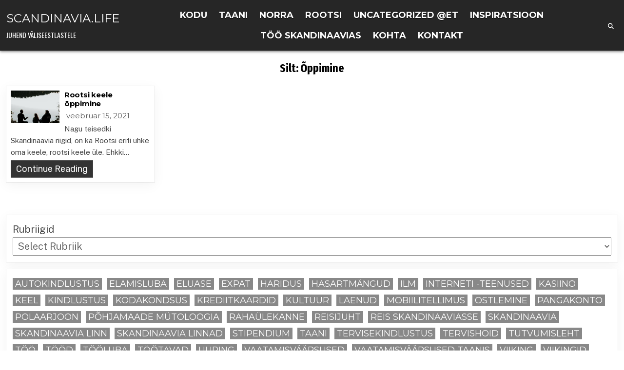

--- FILE ---
content_type: text/html; charset=UTF-8
request_url: https://scandinavia.life/et/silt/oppimine/
body_size: 13682
content:
<!DOCTYPE html>
<html lang="et">
<head>
<meta charset="UTF-8">
<meta name="viewport" content="width=device-width, initial-scale=1.0">
<link rel="profile" href="https://gmpg.org/xfn/11">

<!-- Recent Posts Widget With Thumbnails: inline CSS -->
<style type='text/css'>
.rpwwt-widget ul { list-style: outside none none; margin-left: 0; margin-right: 0; padding-left: 0; padding-right: 0; }
.rpwwt-widget ul li { overflow: hidden; margin: 0 0 1.5em; }
.rpwwt-widget ul li:last-child { margin: 0; }
.rpwwt-widget .screen-reader-text {border: 0; clip: rect(1px, 1px, 1px, 1px); -webkit-clip-path: inset(50%); clip-path: inset(50%); height: 1px; margin: -1px; overflow: hidden; padding: 0; position: absolute !important; width: 1px; word-wrap: normal !important; word-break: normal; }
.rpwwt-widget .screen-reader-text:focus {background-color: #f1f1f1; border-radius: 3px; box-shadow: 0 0 2px 2px rgba(0, 0, 0, 0.6); clip: auto !important; -webkit-clip-path: none; clip-path: none; color: #21759b; display: block; font-size: 0.875rem; font-weight: 700; height: auto; right: 5px; line-height: normal; padding: 15px 23px 14px; text-decoration: none; top: 5px; width: auto; z-index: 100000; }
.rpwwt-widget ul li img { display: inline; float: left; margin: .3em .75em .75em 0; }
#rpwwt-recent-posts-widget-with-thumbnails-3 img { width: 150px; height: 150px; }
</style>
<meta name='robots' content='index, follow, max-image-preview:large, max-snippet:-1, max-video-preview:-1' />
	<style>img:is([sizes="auto" i], [sizes^="auto," i]) { contain-intrinsic-size: 3000px 1500px }</style>
	
	<!-- This site is optimized with the Yoast SEO plugin v26.6 - https://yoast.com/wordpress/plugins/seo/ -->
	<title>Õppimine Archives - Scandinavia.Life</title>
	<link rel="canonical" href="https://scandinavia.life/et/silt/oppimine/" />
	<script type="application/ld+json" class="yoast-schema-graph">{"@context":"https://schema.org","@graph":[{"@type":"CollectionPage","@id":"https://scandinavia.life/et/silt/oppimine/","url":"https://scandinavia.life/et/silt/oppimine/","name":"Õppimine Archives - Scandinavia.Life","isPartOf":{"@id":"https://scandinavia.life/et/#website"},"primaryImageOfPage":{"@id":"https://scandinavia.life/et/silt/oppimine/#primaryimage"},"image":{"@id":"https://scandinavia.life/et/silt/oppimine/#primaryimage"},"thumbnailUrl":"https://scandinavia.life/wp-content/uploads/2021/02/priscilla-du-preez-VTE4SN2I9s0-unsplash-scaled.jpg","breadcrumb":{"@id":"https://scandinavia.life/et/silt/oppimine/#breadcrumb"},"inLanguage":"et"},{"@type":"ImageObject","inLanguage":"et","@id":"https://scandinavia.life/et/silt/oppimine/#primaryimage","url":"https://scandinavia.life/wp-content/uploads/2021/02/priscilla-du-preez-VTE4SN2I9s0-unsplash-scaled.jpg","contentUrl":"https://scandinavia.life/wp-content/uploads/2021/02/priscilla-du-preez-VTE4SN2I9s0-unsplash-scaled.jpg","width":2560,"height":1707,"caption":"Õppimine rootsi keeles"},{"@type":"BreadcrumbList","@id":"https://scandinavia.life/et/silt/oppimine/#breadcrumb","itemListElement":[{"@type":"ListItem","position":1,"name":"Kodu","item":"https://scandinavia.life/et/"},{"@type":"ListItem","position":2,"name":"Õppimine"}]},{"@type":"WebSite","@id":"https://scandinavia.life/et/#website","url":"https://scandinavia.life/et/","name":"Scandinavia.Life","description":"Juhend väliseestlastele","alternateName":"Scandinavia","potentialAction":[{"@type":"SearchAction","target":{"@type":"EntryPoint","urlTemplate":"https://scandinavia.life/et/?s={search_term_string}"},"query-input":{"@type":"PropertyValueSpecification","valueRequired":true,"valueName":"search_term_string"}}],"inLanguage":"et"}]}</script>
	<!-- / Yoast SEO plugin. -->


<link rel='dns-prefetch' href='//fonts.googleapis.com' />
<link rel="alternate" type="application/rss+xml" title="Scandinavia.Life &raquo; RSS" href="https://scandinavia.life/et/feed/" />
<link rel="alternate" type="application/rss+xml" title="Scandinavia.Life &raquo; Õppimine Sildi RSS" href="https://scandinavia.life/et/silt/oppimine/feed/" />
<link rel='stylesheet' id='wp-block-library-css' href='https://scandinavia.life/wp-includes/css/dist/block-library/style.min.css?ver=6.8.3' type='text/css' media='all' />
<style id='wp-block-library-theme-inline-css' type='text/css'>
.wp-block-audio :where(figcaption){color:#555;font-size:13px;text-align:center}.is-dark-theme .wp-block-audio :where(figcaption){color:#ffffffa6}.wp-block-audio{margin:0 0 1em}.wp-block-code{border:1px solid #ccc;border-radius:4px;font-family:Menlo,Consolas,monaco,monospace;padding:.8em 1em}.wp-block-embed :where(figcaption){color:#555;font-size:13px;text-align:center}.is-dark-theme .wp-block-embed :where(figcaption){color:#ffffffa6}.wp-block-embed{margin:0 0 1em}.blocks-gallery-caption{color:#555;font-size:13px;text-align:center}.is-dark-theme .blocks-gallery-caption{color:#ffffffa6}:root :where(.wp-block-image figcaption){color:#555;font-size:13px;text-align:center}.is-dark-theme :root :where(.wp-block-image figcaption){color:#ffffffa6}.wp-block-image{margin:0 0 1em}.wp-block-pullquote{border-bottom:4px solid;border-top:4px solid;color:currentColor;margin-bottom:1.75em}.wp-block-pullquote cite,.wp-block-pullquote footer,.wp-block-pullquote__citation{color:currentColor;font-size:.8125em;font-style:normal;text-transform:uppercase}.wp-block-quote{border-left:.25em solid;margin:0 0 1.75em;padding-left:1em}.wp-block-quote cite,.wp-block-quote footer{color:currentColor;font-size:.8125em;font-style:normal;position:relative}.wp-block-quote:where(.has-text-align-right){border-left:none;border-right:.25em solid;padding-left:0;padding-right:1em}.wp-block-quote:where(.has-text-align-center){border:none;padding-left:0}.wp-block-quote.is-large,.wp-block-quote.is-style-large,.wp-block-quote:where(.is-style-plain){border:none}.wp-block-search .wp-block-search__label{font-weight:700}.wp-block-search__button{border:1px solid #ccc;padding:.375em .625em}:where(.wp-block-group.has-background){padding:1.25em 2.375em}.wp-block-separator.has-css-opacity{opacity:.4}.wp-block-separator{border:none;border-bottom:2px solid;margin-left:auto;margin-right:auto}.wp-block-separator.has-alpha-channel-opacity{opacity:1}.wp-block-separator:not(.is-style-wide):not(.is-style-dots){width:100px}.wp-block-separator.has-background:not(.is-style-dots){border-bottom:none;height:1px}.wp-block-separator.has-background:not(.is-style-wide):not(.is-style-dots){height:2px}.wp-block-table{margin:0 0 1em}.wp-block-table td,.wp-block-table th{word-break:normal}.wp-block-table :where(figcaption){color:#555;font-size:13px;text-align:center}.is-dark-theme .wp-block-table :where(figcaption){color:#ffffffa6}.wp-block-video :where(figcaption){color:#555;font-size:13px;text-align:center}.is-dark-theme .wp-block-video :where(figcaption){color:#ffffffa6}.wp-block-video{margin:0 0 1em}:root :where(.wp-block-template-part.has-background){margin-bottom:0;margin-top:0;padding:1.25em 2.375em}
</style>
<style id='classic-theme-styles-inline-css' type='text/css'>
/*! This file is auto-generated */
.wp-block-button__link{color:#fff;background-color:#32373c;border-radius:9999px;box-shadow:none;text-decoration:none;padding:calc(.667em + 2px) calc(1.333em + 2px);font-size:1.125em}.wp-block-file__button{background:#32373c;color:#fff;text-decoration:none}
</style>
<style id='global-styles-inline-css' type='text/css'>
:root{--wp--preset--aspect-ratio--square: 1;--wp--preset--aspect-ratio--4-3: 4/3;--wp--preset--aspect-ratio--3-4: 3/4;--wp--preset--aspect-ratio--3-2: 3/2;--wp--preset--aspect-ratio--2-3: 2/3;--wp--preset--aspect-ratio--16-9: 16/9;--wp--preset--aspect-ratio--9-16: 9/16;--wp--preset--color--black: #000000;--wp--preset--color--cyan-bluish-gray: #abb8c3;--wp--preset--color--white: #ffffff;--wp--preset--color--pale-pink: #f78da7;--wp--preset--color--vivid-red: #cf2e2e;--wp--preset--color--luminous-vivid-orange: #ff6900;--wp--preset--color--luminous-vivid-amber: #fcb900;--wp--preset--color--light-green-cyan: #7bdcb5;--wp--preset--color--vivid-green-cyan: #00d084;--wp--preset--color--pale-cyan-blue: #8ed1fc;--wp--preset--color--vivid-cyan-blue: #0693e3;--wp--preset--color--vivid-purple: #9b51e0;--wp--preset--gradient--vivid-cyan-blue-to-vivid-purple: linear-gradient(135deg,rgba(6,147,227,1) 0%,rgb(155,81,224) 100%);--wp--preset--gradient--light-green-cyan-to-vivid-green-cyan: linear-gradient(135deg,rgb(122,220,180) 0%,rgb(0,208,130) 100%);--wp--preset--gradient--luminous-vivid-amber-to-luminous-vivid-orange: linear-gradient(135deg,rgba(252,185,0,1) 0%,rgba(255,105,0,1) 100%);--wp--preset--gradient--luminous-vivid-orange-to-vivid-red: linear-gradient(135deg,rgba(255,105,0,1) 0%,rgb(207,46,46) 100%);--wp--preset--gradient--very-light-gray-to-cyan-bluish-gray: linear-gradient(135deg,rgb(238,238,238) 0%,rgb(169,184,195) 100%);--wp--preset--gradient--cool-to-warm-spectrum: linear-gradient(135deg,rgb(74,234,220) 0%,rgb(151,120,209) 20%,rgb(207,42,186) 40%,rgb(238,44,130) 60%,rgb(251,105,98) 80%,rgb(254,248,76) 100%);--wp--preset--gradient--blush-light-purple: linear-gradient(135deg,rgb(255,206,236) 0%,rgb(152,150,240) 100%);--wp--preset--gradient--blush-bordeaux: linear-gradient(135deg,rgb(254,205,165) 0%,rgb(254,45,45) 50%,rgb(107,0,62) 100%);--wp--preset--gradient--luminous-dusk: linear-gradient(135deg,rgb(255,203,112) 0%,rgb(199,81,192) 50%,rgb(65,88,208) 100%);--wp--preset--gradient--pale-ocean: linear-gradient(135deg,rgb(255,245,203) 0%,rgb(182,227,212) 50%,rgb(51,167,181) 100%);--wp--preset--gradient--electric-grass: linear-gradient(135deg,rgb(202,248,128) 0%,rgb(113,206,126) 100%);--wp--preset--gradient--midnight: linear-gradient(135deg,rgb(2,3,129) 0%,rgb(40,116,252) 100%);--wp--preset--font-size--small: 13px;--wp--preset--font-size--medium: 20px;--wp--preset--font-size--large: 36px;--wp--preset--font-size--x-large: 42px;--wp--preset--spacing--20: 0.44rem;--wp--preset--spacing--30: 0.67rem;--wp--preset--spacing--40: 1rem;--wp--preset--spacing--50: 1.5rem;--wp--preset--spacing--60: 2.25rem;--wp--preset--spacing--70: 3.38rem;--wp--preset--spacing--80: 5.06rem;--wp--preset--shadow--natural: 6px 6px 9px rgba(0, 0, 0, 0.2);--wp--preset--shadow--deep: 12px 12px 50px rgba(0, 0, 0, 0.4);--wp--preset--shadow--sharp: 6px 6px 0px rgba(0, 0, 0, 0.2);--wp--preset--shadow--outlined: 6px 6px 0px -3px rgba(255, 255, 255, 1), 6px 6px rgba(0, 0, 0, 1);--wp--preset--shadow--crisp: 6px 6px 0px rgba(0, 0, 0, 1);}:where(.is-layout-flex){gap: 0.5em;}:where(.is-layout-grid){gap: 0.5em;}body .is-layout-flex{display: flex;}.is-layout-flex{flex-wrap: wrap;align-items: center;}.is-layout-flex > :is(*, div){margin: 0;}body .is-layout-grid{display: grid;}.is-layout-grid > :is(*, div){margin: 0;}:where(.wp-block-columns.is-layout-flex){gap: 2em;}:where(.wp-block-columns.is-layout-grid){gap: 2em;}:where(.wp-block-post-template.is-layout-flex){gap: 1.25em;}:where(.wp-block-post-template.is-layout-grid){gap: 1.25em;}.has-black-color{color: var(--wp--preset--color--black) !important;}.has-cyan-bluish-gray-color{color: var(--wp--preset--color--cyan-bluish-gray) !important;}.has-white-color{color: var(--wp--preset--color--white) !important;}.has-pale-pink-color{color: var(--wp--preset--color--pale-pink) !important;}.has-vivid-red-color{color: var(--wp--preset--color--vivid-red) !important;}.has-luminous-vivid-orange-color{color: var(--wp--preset--color--luminous-vivid-orange) !important;}.has-luminous-vivid-amber-color{color: var(--wp--preset--color--luminous-vivid-amber) !important;}.has-light-green-cyan-color{color: var(--wp--preset--color--light-green-cyan) !important;}.has-vivid-green-cyan-color{color: var(--wp--preset--color--vivid-green-cyan) !important;}.has-pale-cyan-blue-color{color: var(--wp--preset--color--pale-cyan-blue) !important;}.has-vivid-cyan-blue-color{color: var(--wp--preset--color--vivid-cyan-blue) !important;}.has-vivid-purple-color{color: var(--wp--preset--color--vivid-purple) !important;}.has-black-background-color{background-color: var(--wp--preset--color--black) !important;}.has-cyan-bluish-gray-background-color{background-color: var(--wp--preset--color--cyan-bluish-gray) !important;}.has-white-background-color{background-color: var(--wp--preset--color--white) !important;}.has-pale-pink-background-color{background-color: var(--wp--preset--color--pale-pink) !important;}.has-vivid-red-background-color{background-color: var(--wp--preset--color--vivid-red) !important;}.has-luminous-vivid-orange-background-color{background-color: var(--wp--preset--color--luminous-vivid-orange) !important;}.has-luminous-vivid-amber-background-color{background-color: var(--wp--preset--color--luminous-vivid-amber) !important;}.has-light-green-cyan-background-color{background-color: var(--wp--preset--color--light-green-cyan) !important;}.has-vivid-green-cyan-background-color{background-color: var(--wp--preset--color--vivid-green-cyan) !important;}.has-pale-cyan-blue-background-color{background-color: var(--wp--preset--color--pale-cyan-blue) !important;}.has-vivid-cyan-blue-background-color{background-color: var(--wp--preset--color--vivid-cyan-blue) !important;}.has-vivid-purple-background-color{background-color: var(--wp--preset--color--vivid-purple) !important;}.has-black-border-color{border-color: var(--wp--preset--color--black) !important;}.has-cyan-bluish-gray-border-color{border-color: var(--wp--preset--color--cyan-bluish-gray) !important;}.has-white-border-color{border-color: var(--wp--preset--color--white) !important;}.has-pale-pink-border-color{border-color: var(--wp--preset--color--pale-pink) !important;}.has-vivid-red-border-color{border-color: var(--wp--preset--color--vivid-red) !important;}.has-luminous-vivid-orange-border-color{border-color: var(--wp--preset--color--luminous-vivid-orange) !important;}.has-luminous-vivid-amber-border-color{border-color: var(--wp--preset--color--luminous-vivid-amber) !important;}.has-light-green-cyan-border-color{border-color: var(--wp--preset--color--light-green-cyan) !important;}.has-vivid-green-cyan-border-color{border-color: var(--wp--preset--color--vivid-green-cyan) !important;}.has-pale-cyan-blue-border-color{border-color: var(--wp--preset--color--pale-cyan-blue) !important;}.has-vivid-cyan-blue-border-color{border-color: var(--wp--preset--color--vivid-cyan-blue) !important;}.has-vivid-purple-border-color{border-color: var(--wp--preset--color--vivid-purple) !important;}.has-vivid-cyan-blue-to-vivid-purple-gradient-background{background: var(--wp--preset--gradient--vivid-cyan-blue-to-vivid-purple) !important;}.has-light-green-cyan-to-vivid-green-cyan-gradient-background{background: var(--wp--preset--gradient--light-green-cyan-to-vivid-green-cyan) !important;}.has-luminous-vivid-amber-to-luminous-vivid-orange-gradient-background{background: var(--wp--preset--gradient--luminous-vivid-amber-to-luminous-vivid-orange) !important;}.has-luminous-vivid-orange-to-vivid-red-gradient-background{background: var(--wp--preset--gradient--luminous-vivid-orange-to-vivid-red) !important;}.has-very-light-gray-to-cyan-bluish-gray-gradient-background{background: var(--wp--preset--gradient--very-light-gray-to-cyan-bluish-gray) !important;}.has-cool-to-warm-spectrum-gradient-background{background: var(--wp--preset--gradient--cool-to-warm-spectrum) !important;}.has-blush-light-purple-gradient-background{background: var(--wp--preset--gradient--blush-light-purple) !important;}.has-blush-bordeaux-gradient-background{background: var(--wp--preset--gradient--blush-bordeaux) !important;}.has-luminous-dusk-gradient-background{background: var(--wp--preset--gradient--luminous-dusk) !important;}.has-pale-ocean-gradient-background{background: var(--wp--preset--gradient--pale-ocean) !important;}.has-electric-grass-gradient-background{background: var(--wp--preset--gradient--electric-grass) !important;}.has-midnight-gradient-background{background: var(--wp--preset--gradient--midnight) !important;}.has-small-font-size{font-size: var(--wp--preset--font-size--small) !important;}.has-medium-font-size{font-size: var(--wp--preset--font-size--medium) !important;}.has-large-font-size{font-size: var(--wp--preset--font-size--large) !important;}.has-x-large-font-size{font-size: var(--wp--preset--font-size--x-large) !important;}
:where(.wp-block-post-template.is-layout-flex){gap: 1.25em;}:where(.wp-block-post-template.is-layout-grid){gap: 1.25em;}
:where(.wp-block-columns.is-layout-flex){gap: 2em;}:where(.wp-block-columns.is-layout-grid){gap: 2em;}
:root :where(.wp-block-pullquote){font-size: 1.5em;line-height: 1.6;}
</style>
<link rel='stylesheet' id='wpml-legacy-horizontal-list-0-css' href='https://scandinavia.life/wp-content/plugins/sitepress-multilingual-cms/templates/language-switchers/legacy-list-horizontal/style.min.css?ver=1' type='text/css' media='all' />
<style id='wpml-legacy-horizontal-list-0-inline-css' type='text/css'>
.wpml-ls-statics-footer a, .wpml-ls-statics-footer .wpml-ls-sub-menu a, .wpml-ls-statics-footer .wpml-ls-sub-menu a:link, .wpml-ls-statics-footer li:not(.wpml-ls-current-language) .wpml-ls-link, .wpml-ls-statics-footer li:not(.wpml-ls-current-language) .wpml-ls-link:link {color:#444444;background-color:#ffffff;}.wpml-ls-statics-footer .wpml-ls-sub-menu a:hover,.wpml-ls-statics-footer .wpml-ls-sub-menu a:focus, .wpml-ls-statics-footer .wpml-ls-sub-menu a:link:hover, .wpml-ls-statics-footer .wpml-ls-sub-menu a:link:focus {color:#000000;background-color:#eeeeee;}.wpml-ls-statics-footer .wpml-ls-current-language > a {color:#444444;background-color:#ffffff;}.wpml-ls-statics-footer .wpml-ls-current-language:hover>a, .wpml-ls-statics-footer .wpml-ls-current-language>a:focus {color:#000000;background-color:#eeeeee;}
</style>
<link rel='stylesheet' id='wpml-legacy-post-translations-0-css' href='https://scandinavia.life/wp-content/plugins/sitepress-multilingual-cms/templates/language-switchers/legacy-post-translations/style.min.css?ver=1' type='text/css' media='all' />
<link rel='stylesheet' id='listmode-maincss-css' href='https://scandinavia.life/wp-content/themes/listmode-pro/style.css' type='text/css' media='all' />
<style id='listmode-maincss-inline-css' type='text/css'>
.listmode-logo-img{max-width:320px;}
</style>
<link rel='stylesheet' id='fontawesome-css' href='https://scandinavia.life/wp-content/themes/listmode-pro/assets/css/all.min.css' type='text/css' media='all' />
<link rel='stylesheet' id='listmode-webfont-css' href='//fonts.googleapis.com/css?family=Oswald:400,700|Merriweather:400,400i,700,700i|Rubik:400,400i,700,700i&#038;display=swap' type='text/css' media='all' />
<link rel='stylesheet' id='listmode-customfont-css' href='//fonts.googleapis.com/css?family=Public+Sans:400,400i,700,700i|Montserrat:400,700|Fira+Sans+Extra+Condensed:400,400i,700,700i&#038;display=swap' type='text/css' media='all' />
<script type="text/javascript" id="wpml-cookie-js-extra">
/* <![CDATA[ */
var wpml_cookies = {"wp-wpml_current_language":{"value":"et","expires":1,"path":"\/"}};
var wpml_cookies = {"wp-wpml_current_language":{"value":"et","expires":1,"path":"\/"}};
/* ]]> */
</script>
<script type="text/javascript" src="https://scandinavia.life/wp-content/plugins/sitepress-multilingual-cms/res/js/cookies/language-cookie.js?ver=476000" id="wpml-cookie-js" defer="defer" data-wp-strategy="defer"></script>
<script type="text/javascript" src="https://scandinavia.life/wp-includes/js/jquery/jquery.min.js?ver=3.7.1" id="jquery-core-js"></script>
<script type="text/javascript" src="https://scandinavia.life/wp-includes/js/jquery/jquery-migrate.min.js?ver=3.4.1" id="jquery-migrate-js"></script>
<!--[if lt IE 9]>
<script type="text/javascript" src="https://scandinavia.life/wp-content/themes/listmode-pro/assets/js/respond.min.js" id="respond-js"></script>
<![endif]-->
<meta name="generator" content="WPML ver:4.7.6 stt:5,59,12,37,1,15,18,4,3,21,23,27,28,31,32,38,40,45,2,50,52,53,54,57;" />
<link rel="alternate" hreflang="en" href="https://scandinavia.life/general-tags/learning/" />
<link rel="alternate" hreflang="no" href="https://scandinavia.life/no/stikkord/laering/" />
<link rel="alternate" hreflang="da" href="https://scandinavia.life/da/tag/laering-da/" />
<link rel="alternate" hreflang="fi" href="https://scandinavia.life/fi/tag/oppiminen/" />
<link rel="alternate" hreflang="sv" href="https://scandinavia.life/sv/märka/inlarning/" />
<link rel="alternate" hreflang="et" href="https://scandinavia.life/et/silt/oppimine/" />
<link rel="alternate" hreflang="lv" href="https://scandinavia.life/lv/tagu/macisanas/" />
<link rel="alternate" hreflang="lt" href="https://scandinavia.life/lt/žyma/mokymasis/" />
<link rel="alternate" hreflang="ar" href="https://scandinavia.life/ar/بطاقة-شعار/%d8%a7%d9%84%d8%aa%d8%b9%d9%84%d9%85/" />
<link rel="alternate" hreflang="fr" href="https://scandinavia.life/fr/étiquette/apprendre/" />
<link rel="alternate" hreflang="de" href="https://scandinavia.life/de/tag/lernen/" />
<link rel="alternate" hreflang="ja" href="https://scandinavia.life/ja/タグ/%e3%83%a9%e3%83%bc%e3%83%8b%e3%83%b3%e3%82%b0/" />
<link rel="alternate" hreflang="pl" href="https://scandinavia.life/pl/tag/nauka/" />
<link rel="alternate" hreflang="es" href="https://scandinavia.life/es/etiqueta/aprender/" />
<link rel="alternate" hreflang="hu" href="https://scandinavia.life/hu/általában/tanulas/" />
<link rel="alternate" hreflang="nl" href="https://scandinavia.life/nl/algmeen/leren/" />
<link rel="alternate" hreflang="it" href="https://scandinavia.life/it/generalmente/apprendimento/" />
<link rel="alternate" hreflang="zh-hans" href="https://scandinavia.life/zh-hans/标记/%e5%ad%a6%e4%b9%a0/" />
<link rel="alternate" hreflang="hi" href="https://scandinavia.life/hi/उपनाम/%e0%a4%b8%e0%a5%80%e0%a4%96%e0%a4%a8%e0%a4%be/" />
<link rel="alternate" hreflang="ru" href="https://scandinavia.life/ru/тег/%d0%be%d0%b1%d1%83%d1%87%d0%b5%d0%bd%d0%b8%d0%b5/" />
<link rel="alternate" hreflang="th" href="https://scandinavia.life/th/โดยทั่วไป/%e0%b8%81%e0%b8%b2%e0%b8%a3%e0%b9%80%e0%b8%a3%e0%b8%b5%e0%b8%a2%e0%b8%99%e0%b8%a3%e0%b8%b9%e0%b9%89/" />
<link rel="alternate" hreflang="tr" href="https://scandinavia.life/tr/genellikle/ogrenme/" />
<link rel="alternate" hreflang="uk" href="https://scandinavia.life/uk/загалом/%d0%bd%d0%b0%d0%b2%d1%87%d0%b0%d0%bd%d0%bd%d1%8f-uk/" />
<link rel="alternate" hreflang="vi" href="https://scandinavia.life/vi/nói-chung/hoc-tap-vi/" />
<link rel="alternate" hreflang="x-default" href="https://scandinavia.life/general-tags/learning/" />
    <style type="text/css">
    body{font-family:'Public Sans';font-size:20px;font-weight:400;}

    h1{}
    h2{}
    h3{}
    h4{}
    h5{}
    h6{}
    h1,h2,h3,h4,h5,h6{font-family:'Montserrat';}

    pre,code,kbd,tt,var{}

    button,input[type="button"],input[type="reset"],input[type="submit"]{font-size:15px;}

    .listmode-site-title{font-family:'Montserrat';}
    .listmode-site-description{font-size:14px;}

    .listmode-header-image .listmode-header-image-info .listmode-header-image-site-title{}
    .listmode-header-image .listmode-header-image-info .listmode-header-image-site-description{font-size:16px;}

    .listmode-primary-nav-menu a,.listmode-primary-responsive-menu-icon{font-family:'Montserrat';font-size:18px;font-weight:700;}
    .listmode-primary-nav-menu > li > a,.listmode-primary-responsive-menu-icon{}

    .listmode-secondary-nav-menu a,.listmode-secondary-responsive-menu-icon{font-size:15px;}
    .listmode-secondary-nav-menu > li > a,.listmode-secondary-responsive-menu-icon{}

    .listmode-trending-news{font-size:18px;}

    .entry-title,.listmode-page-header h1{font-family:'Fira Sans Extra Condensed';}

    .entry-content{font-size:20px;}

    .listmode-posts .listmode-posts-heading,.listmode-sidebar-widget-area .widget .listmode-widget-title,.listmode-featured-posts-area .widget .listmode-widget-title,.listmode-slider-wrapper .listmode-slider-heading{}

    #listmode-footer-blocks .widget .listmode-widget-title{font-family:'Montserrat';font-size:18px;}

    .listmode-mini-post .listmode-mini-post-title,.listmode-post-navigation-previous-link,.listmode-post-navigation-next-link{font-family:'Montserrat';font-size:18px;}

    .listmode-fpw-3-columns .listmode-mini-posts .listmode-mini-post-wrapper .listmode-mini-post-title,.listmode-mini-posts-container.listmode-fpw-3-columns .listmode-mini-post-wrapper .listmode-mini-post-title{}
    .listmode-fpw-4-columns .listmode-mini-posts .listmode-mini-post-wrapper .listmode-mini-post-title,.listmode-mini-posts-container.listmode-fpw-4-columns .listmode-mini-post-wrapper .listmode-mini-post-title{}
    .listmode-fpw-5-columns .listmode-mini-posts .listmode-mini-post-wrapper .listmode-mini-post-title,.listmode-mini-posts-container.listmode-fpw-5-columns .listmode-mini-post-wrapper .listmode-mini-post-title{}
    @media only screen and (max-width: 990px) {
    .listmode-mini-post .listmode-mini-post-title{}
    }

    .listmode-mini-post .listmode-ajax-post-data,.listmode-mini-post-meta{font-family:'Montserrat';font-size:15px;}

    .listmode-mini-post-taxonomies{font-family:'Montserrat';font-size:18px;}

    .listmode-mini-post .listmode-mini-post-snippet{font-size:15px;}

    .listmode-mini-post-read-more{font-size:18px;}

    .listmode-entry-meta-single,.listmode-post-singular .listmode-tags-links,.listmode-share-buttons,.listmode-share-buttons a{font-size:18px;}

    .widget_tag_cloud a{font-family:'Montserrat' !important;font-size:18px !important;}

    .listmode-related-posts-area h3,.listmode-author-bio-name,.listmode-author-item .listmode-author-name,h2.comments-title,.comments-area .comment-reply-title{}

    .listmode-load-more-button-wrapper .listmode-load-more-button,.navigation.posts-navigation,.navigation.pagination{}

    .widget.listmode-tabbed-widget .listmode-tabbed-wrapper .listmode-tabbed-names li a{font-family:'Montserrat' !important;}

    .listmode-fslider-post .listmode-fslider-post-title{font-size:18px;}
    @media only screen and (max-width: 990px) {
    .listmode-fslider-post .listmode-fslider-post-title{font-size:18px;}
    }

    .listmode-fslider-post .listmode-ajax-post-data,.listmode-fslider-post-meta{font-size:18px;}

    .listmode-fslider-post-taxonomies{font-size:18px;}

    .listmode-fslider-post .listmode-fslider-post-snippet{font-size:15px;}
    </style>
        <style type="text/css">
        
                    
        
        
        
    
                
                                    
    
                
                            
                                        
                            
        
        
        
            
            
            
                        
                
        .entry-content a{color:#0f6dbf;}
    .listmode-fp-post-excerpt a{color:#0f6dbf;}
    .comment .comment-author a{color:#0f6dbf;}
        
            
        
            
            
                        
                        
                            
                        
                
            
                    
        
        
        
                
                        
                        
        
                
                
            
            
                                                                </style>
        <style type="text/css">
    
    
    
    
    
    
    
    @media only screen and (min-width: 961px) {
                            }
    </style>
        <style type="text/css">
            .listmode-site-title, .listmode-site-title a, .listmode-site-description {color: #ffffff;}
        </style>
    <link rel="icon" href="https://scandinavia.life/wp-content/uploads/2016/03/cropped-scandinaviacityguide-com-225px-32x32.png" sizes="32x32" />
<link rel="icon" href="https://scandinavia.life/wp-content/uploads/2016/03/cropped-scandinaviacityguide-com-225px-192x192.png" sizes="192x192" />
<link rel="apple-touch-icon" href="https://scandinavia.life/wp-content/uploads/2016/03/cropped-scandinaviacityguide-com-225px-180x180.png" />
<meta name="msapplication-TileImage" content="https://scandinavia.life/wp-content/uploads/2016/03/cropped-scandinaviacityguide-com-225px-270x270.png" />
</head>

<body class="archive tag tag-oppimine tag-4111 wp-theme-listmode-pro listmode-group-blog listmode-pro-theme-is-active listmode-non-singular-page listmode-layout-full-width listmode-header-layout-branding-menu-social listmode-logo-above-title listmode-primary-menu-active listmode-primary-mobile-menu-active listmode-secondary-menu-inactive listmode-secondary-mobile-menu-active listmode-table-css-active ajax-themesdna-likes ajax-themesdna-views" id="listmode-site-body" itemscope="itemscope" itemtype="http://schema.org/WebPage">
<a class="skip-link screen-reader-text" href="#listmode-posts-wrapper">Skip to content</a>

<div class="listmode-site-wrapper">





<div class="listmode-site-header listmode-container" id="listmode-header" itemscope="itemscope" itemtype="http://schema.org/WPHeader" role="banner">
<div class="listmode-head-content listmode-clearfix" id="listmode-head-content">

<div class="listmode-header-inside listmode-clearfix">
<div class="listmode-header-inside-content listmode-clearfix">
<div class="listmode-outer-wrapper listmode-header-outer-wrapper">
<div class="listmode-header-inside-container">

<div class="listmode-header-element-logo listmode-header-element-item">
<div class="listmode-header-element-logo-inside listmode-header-element-item-inside">
    <div class="site-branding">
                  <p class="listmode-site-title"><a href="https://scandinavia.life/et/" rel="home">Scandinavia.Life</a></p>
            <p class="listmode-site-description">Juhend väliseestlastele</p>        </div>
</div>
</div>


<div class="listmode-header-element-menu listmode-header-element-item">
<div class="listmode-header-element-menu-inside listmode-header-element-item-inside">
<div class="listmode-container listmode-primary-menu-container listmode-clearfix">
<div class="listmode-primary-menu-container-inside listmode-clearfix">
<nav class="listmode-nav-primary" id="listmode-primary-navigation" itemscope="itemscope" itemtype="http://schema.org/SiteNavigationElement" role="navigation" aria-label="Primary Menu">
<button class="listmode-primary-responsive-menu-icon" aria-controls="listmode-menu-primary-navigation" aria-expanded="false">Menu</button><ul id="listmode-menu-primary-navigation" class="listmode-primary-nav-menu listmode-menu-primary"><li id="menu-item-137736" class="menu-item menu-item-type-custom menu-item-object-custom menu-item-137736"><a href="https://scandinavia.life/et/">Kodu</a></li>
<li id="menu-item-102180" class="menu-item menu-item-type-taxonomy menu-item-object-category menu-item-102180"><a href="https://scandinavia.life/et/taani/">Taani</a></li>
<li id="menu-item-102181" class="menu-item menu-item-type-taxonomy menu-item-object-category menu-item-102181"><a href="https://scandinavia.life/et/norra/">Norra</a></li>
<li id="menu-item-102218" class="menu-item menu-item-type-taxonomy menu-item-object-category menu-item-102218"><a href="https://scandinavia.life/et/rootsi/">Rootsi</a></li>
<li id="menu-item-155323" class="menu-item menu-item-type-taxonomy menu-item-object-category menu-item-155323"><a href="https://scandinavia.life/et/uncategorized-et/">Uncategorized @et</a></li>
<li id="menu-item-154920" class="menu-item menu-item-type-taxonomy menu-item-object-category menu-item-154920"><a href="https://scandinavia.life/et/inspiratsioon/">Inspiratsioon</a></li>
<li id="menu-item-24169" class="menu-item menu-item-type-post_type menu-item-object-page menu-item-24169"><a href="https://scandinavia.life/et/too-skandinaavias/">Töö Skandinaavias</a></li>
<li id="menu-item-98477" class="menu-item menu-item-type-post_type menu-item-object-page menu-item-98477"><a href="https://scandinavia.life/et/umbes/">kohta</a></li>
<li id="menu-item-137820" class="menu-item menu-item-type-post_type menu-item-object-page menu-item-137820"><a href="https://scandinavia.life/et/votke-uhendust/">Kontakt</a></li>
</ul></nav>
</div>
</div>
</div>
</div>

<div class="listmode-header-element-social listmode-header-element-item">
<div class="listmode-header-element-social-inside listmode-header-element-item-inside">

<div class='listmode-sticky-social-icons'>
                                                                                                                                                                                                                                                                                           <a href="#" aria-label="Search Button" class="listmode-sticky-social-icon-search"><i class="fas fa-search" aria-hidden="true" title="Search"></i></a></div>

</div>
</div>

</div>
</div>
</div>
</div>

</div><!--/#listmode-head-content -->
</div><!--/#listmode-header -->

<div id="listmode-search-overlay-wrap" class="listmode-search-overlay">
  <div class="listmode-search-overlay-content">
    
<form role="search" method="get" class="listmode-search-form" action="https://scandinavia.life/et/">
<label>
    <span class="listmode-sr-only">Search for:</span>
    <input type="search" class="listmode-search-field" placeholder="Search &hellip;" value="" name="s" />
</label>
<input type="submit" class="listmode-search-submit" value="&#xf002;" />
</form>  </div>
  <button class="listmode-search-closebtn" aria-label="Close Search" title="Close Search">&#xD7;</button>
</div>


<div id="listmode-header-end"></div>





<div class="listmode-outer-wrapper listmode-main-area-outer-wrapper" id="listmode-wrapper-outside">
<div class="listmode-container listmode-clearfix" id="listmode-wrapper">

<div class="listmode-content-wrapper listmode-clearfix" id="listmode-content-wrapper">
<div class="listmode-main-wrapper listmode-clearfix" id="listmode-main-wrapper" itemscope="itemscope" itemtype="http://schema.org/Blog" role="main">
<div class="theiaStickySidebar">
<div class="listmode-main-wrapper-inside listmode-clearfix">




<div class="listmode-posts-wrapper" id="listmode-posts-wrapper">
<div class="listmode-posts">

<div class="listmode-page-header-outside">
<header class="listmode-page-header">
<div class="listmode-page-header-inside">
<h1 class="page-title">Silt: <span>Õppimine</span></h1></div>
</header>
</div>

<div class="listmode-posts-content">


    <div class="listmode-posts-container listmode-clearfix listmode-mini-posts-container listmode-fpw-4-columns">
        
        
<div class="listmode-mini-post-wrapper">
<div id="post-21422" class="listmode-mini-post listmode-item-post listmode-summaries-box">
<div class="listmode-mini-post-inside listmode-summaries-box-inside">

                            <div class="listmode-mini-post-thumbnail listmode-fp-post-thumbnail listmode-mini-post-thumbnail-float listmode-mini-post-thumbnail-100">
                <a href="https://scandinavia.life/et/rootsi-keele-oppimine/" title="Permanent Link to Rootsi keele õppimine" class="listmode-mini-post-thumbnail-link listmode-fp-post-thumbnail-link"><img width="100" height="67" src="https://scandinavia.life/wp-content/uploads/2021/02/priscilla-du-preez-VTE4SN2I9s0-unsplash-scaled.jpg" class="listmode-mini-post-thumbnail-img listmode-fp-post-thumbnail-img wp-post-image" alt="Õppimine rootsi keeles" title="Rootsi keele õppimine" decoding="async" srcset="https://scandinavia.life/wp-content/uploads/2021/02/priscilla-du-preez-VTE4SN2I9s0-unsplash-scaled.jpg 2560w, https://scandinavia.life/wp-content/uploads/2021/02/priscilla-du-preez-VTE4SN2I9s0-unsplash-300x200.jpg 300w, https://scandinavia.life/wp-content/uploads/2021/02/priscilla-du-preez-VTE4SN2I9s0-unsplash-1024x683.jpg 1024w, https://scandinavia.life/wp-content/uploads/2021/02/priscilla-du-preez-VTE4SN2I9s0-unsplash-768x512.jpg 768w, https://scandinavia.life/wp-content/uploads/2021/02/priscilla-du-preez-VTE4SN2I9s0-unsplash-1536x1024.jpg 1536w, https://scandinavia.life/wp-content/uploads/2021/02/priscilla-du-preez-VTE4SN2I9s0-unsplash-2048x1365.jpg 2048w" sizes="(max-width: 100px) 100vw, 100px" /></a>
                                                            </div>
                
            
            
        
        
                            <h2 class="listmode-mini-post-title"><a href="https://scandinavia.life/et/rootsi-keele-oppimine/" rel="bookmark">Rootsi keele õppimine</a></h2>            
        
        
            <div class="listmode-mini-post-meta">
                <span class="listmode-mini-post-meta-date listmode-mini-post-meta-element"><span class="listmode-entry-meta-icon"><i class="far fa-clock" aria-hidden="true"></i>&nbsp;</span>veebruar 15, 2021</span>            </div>
        
                <div class="listmode-mini-post-snippet listmode-fp-post-snippet listmode-mini-post-excerpt listmode-fp-post-excerpt"><p>Nagu teisedki Skandinaavia riigid, on ka Rootsi eriti uhke oma keele, rootsi keele üle. Ehkki&#8230;</p>
</div>
        
    <div class='listmode-mini-post-read-more listmode-fp-post-read-more'><a href="https://scandinavia.life/et/rootsi-keele-oppimine/">Continue Reading<span class="listmode-sr-only"> Rootsi keele õppimine</span></a></div>
</div>
</div>
</div>
        </div>
    <div class="clear"></div>

    

</div>

</div>
</div><!--/#listmode-posts-wrapper -->




</div>
</div>
</div><!-- /#listmode-main-wrapper -->







</div><!--/#listmode-content-wrapper -->

</div><!--/#listmode-wrapper -->
</div><!--/#listmode-wrapper-outside -->


<div class="listmode-bottom-wrapper-outer listmode-clearfix">
<div class="listmode-featured-posts-area listmode-bottom-wrapper listmode-clearfix">
<div class="listmode-outer-wrapper listmode-fullwidth-widgets-outer-wrapper">





<div id="block-100" class="listmode-main-widget listmode-bottom-fullwidth-widget listmode-widget-box widget widget_block widget_categories"><div class="listmode-bottom-fullwidth-widget-inside listmode-widget-box-inside"><div class="wp-block-categories-dropdown wp-block-categories"><label class="wp-block-categories__label" for="wp-block-categories-1">Rubriigid</label><select  name='category_name' id='wp-block-categories-1' class='postform'>
	<option value='-1'>Select Rubriik</option>
	<option class="level-0" value="aalborg-et">Aalborg&nbsp;&nbsp;(2)</option>
	<option class="level-0" value="aarhus-et">Aarhus&nbsp;&nbsp;(4)</option>
	<option class="level-0" value="aegasaastev">Aegasäästev&nbsp;&nbsp;(2)</option>
	<option class="level-0" value="ahvenamaa-saared">Ahvenamaa saared&nbsp;&nbsp;(1)</option>
	<option class="level-0" value="ajalugu">Ajalugu&nbsp;&nbsp;(13)</option>
	<option class="level-0" value="attractions-in-denmark-et">Attractions in Denmark&nbsp;&nbsp;(13)</option>
	<option class="level-0" value="bergen-et">Bergen&nbsp;&nbsp;(6)</option>
	<option class="level-0" value="billund-et">Billund&nbsp;&nbsp;(1)</option>
	<option class="level-0" value="eidfjord-et">Eidfjord&nbsp;&nbsp;(2)</option>
	<option class="level-0" value="elamine">Elamine&nbsp;&nbsp;(142)</option>
	<option class="level-0" value="elamisluba">Elamisluba&nbsp;&nbsp;(9)</option>
	<option class="level-0" value="esbjerg-et">Esbjerg&nbsp;&nbsp;(3)</option>
	<option class="level-0" value="faari-saared">Fääri saared&nbsp;&nbsp;(1)</option>
	<option class="level-0" value="goteborg-et">Göteborg&nbsp;&nbsp;(5)</option>
	<option class="level-0" value="groonimaa">Gröönimaa&nbsp;&nbsp;(1)</option>
	<option class="level-0" value="haridus">Haridus&nbsp;&nbsp;(14)</option>
	<option class="level-0" value="inspiratsioon">Inspiratsioon&nbsp;&nbsp;(94)</option>
	<option class="level-0" value="island-et">Island&nbsp;&nbsp;(2)</option>
	<option class="level-0" value="kalmar-et">Kalmar&nbsp;&nbsp;(1)</option>
	<option class="level-0" value="kolimine">Kolimine&nbsp;&nbsp;(65)</option>
	<option class="level-0" value="kopenhaagen">Kopenhaagen&nbsp;&nbsp;(9)</option>
	<option class="level-0" value="kristiansand-et">Kristiansand&nbsp;&nbsp;(2)</option>
	<option class="level-0" value="lulea-et">Luleå&nbsp;&nbsp;(1)</option>
	<option class="level-0" value="malmo-malmo-et">Malmö (Malmö)&nbsp;&nbsp;(3)</option>
	<option class="level-0" value="mangud-ja-lobus">Mängud ja lõbus&nbsp;&nbsp;(7)</option>
	<option class="level-0" value="naestved-et">Naestved&nbsp;&nbsp;(3)</option>
	<option class="level-0" value="norra">Norra&nbsp;&nbsp;(86)</option>
	<option class="level-0" value="norsk-et">Norsk&nbsp;&nbsp;(3)</option>
	<option class="level-0" value="odense-et">Odense&nbsp;&nbsp;(5)</option>
	<option class="level-0" value="oppimine">Õppimine&nbsp;&nbsp;(20)</option>
	<option class="level-0" value="oslo-et">Oslo&nbsp;&nbsp;(9)</option>
	<option class="level-0" value="ostlemine">Ostlemine&nbsp;&nbsp;(14)</option>
	<option class="level-0" value="pangandus">Pangandus&nbsp;&nbsp;(25)</option>
	<option class="level-0" value="pohja-neem">Põhja -neem&nbsp;&nbsp;(2)</option>
	<option class="level-0" value="pohjamaad">Põhjamaad&nbsp;&nbsp;(10)</option>
	<option class="level-0" value="reaalsed-elukogemused">Reaalsed elukogemused&nbsp;&nbsp;(8)</option>
	<option class="level-0" value="reisikindlustus">Reisikindlustus&nbsp;&nbsp;(3)</option>
	<option class="level-0" value="reisimine">Reisimine&nbsp;&nbsp;(38)</option>
	<option class="level-0" value="ribe-et">Ribe&nbsp;&nbsp;(2)</option>
	<option class="level-0" value="rootsi">Rootsi&nbsp;&nbsp;(63)</option>
	<option class="level-0" value="roros-et">Roros&nbsp;&nbsp;(2)</option>
	<option class="level-0" value="skagen-et">Skagen&nbsp;&nbsp;(1)</option>
	<option class="level-0" value="soome">Soome&nbsp;&nbsp;(13)</option>
	<option class="level-0" value="soovitatavad">Soovitatavad&nbsp;&nbsp;(3)</option>
	<option class="level-0" value="sotsiaalkindlustus">Sotsiaalkindlustus&nbsp;&nbsp;(9)</option>
	<option class="level-0" value="stavanger-et">Stavanger&nbsp;&nbsp;(5)</option>
	<option class="level-0" value="stave-kirikud">Stave kirikud&nbsp;&nbsp;(5)</option>
	<option class="level-0" value="stiilimine">Stiilimine&nbsp;&nbsp;(2)</option>
	<option class="level-0" value="stockholm-et">Stockholm&nbsp;&nbsp;(12)</option>
	<option class="level-0" value="svalbard-longyearbyen-et">Svalbard / Longyearbyen&nbsp;&nbsp;(2)</option>
	<option class="level-0" value="taani">Taani&nbsp;&nbsp;(119)</option>
	<option class="level-0" value="tervis">Tervis&nbsp;&nbsp;(19)</option>
	<option class="level-0" value="too">Töö&nbsp;&nbsp;(45)</option>
	<option class="level-0" value="tromso-tromso-et">Tromso (Tromsø)&nbsp;&nbsp;(4)</option>
	<option class="level-0" value="trondheim-et">Trondheim&nbsp;&nbsp;(6)</option>
	<option class="level-0" value="umea-et">Umeå&nbsp;&nbsp;(2)</option>
	<option class="level-0" value="uncategorized-et">Uncategorized @et&nbsp;&nbsp;(140)</option>
	<option class="level-0" value="vaatamisvaarsused-norras">Vaatamisväärsused Norras&nbsp;&nbsp;(5)</option>
	<option class="level-0" value="vaatamisvaarsused-rootsis">Vaatamisväärsused Rootsis&nbsp;&nbsp;(8)</option>
	<option class="level-0" value="vaatamisvaarsused-skandinaavias">Vaatamisväärsused Skandinaavias&nbsp;&nbsp;(19)</option>
	<option class="level-0" value="viborg-et">Viborg&nbsp;&nbsp;(2)</option>
	<option class="level-0" value="visby-et">Visby&nbsp;&nbsp;(1)</option>
</select><script type="text/javascript">
/* <![CDATA[ */
	
	( function() {
		var dropdown = document.getElementById( 'wp-block-categories-1' );
		function onCatChange() {
			if ( dropdown.options[ dropdown.selectedIndex ].value !== -1 ) {
				location.href = "https://scandinavia.life/et//?" + dropdown.name + '=' + dropdown.options[ dropdown.selectedIndex ].value;
			}
		}
		dropdown.onchange = onCatChange;
	})();
	
	
/* ]]> */
</script>

</div></div></div><div id="block-102" class="listmode-main-widget listmode-bottom-fullwidth-widget listmode-widget-box widget widget_block widget_tag_cloud"><div class="listmode-bottom-fullwidth-widget-inside listmode-widget-box-inside"><p class="wp-block-tag-cloud"><a href="https://scandinavia.life/et/silt/autokindlustus/" class="tag-cloud-link tag-link-2807 tag-link-position-1" style="font-size: 13.6pt;" aria-label="Autokindlustus (14 elementi)">Autokindlustus</a>
<a href="https://scandinavia.life/et/silt/elamisluba/" class="tag-cloud-link tag-link-2194 tag-link-position-2" style="font-size: 10.38pt;" aria-label="Elamisluba (8 elementi)">Elamisluba</a>
<a href="https://scandinavia.life/et/silt/eluase/" class="tag-cloud-link tag-link-2619 tag-link-position-3" style="font-size: 17.8pt;" aria-label="Eluase (29 elementi)">Eluase</a>
<a href="https://scandinavia.life/et/silt/expat-et/" class="tag-cloud-link tag-link-14164 tag-link-position-4" style="font-size: 8pt;" aria-label="Expat (5 elementi)">Expat</a>
<a href="https://scandinavia.life/et/silt/haridus/" class="tag-cloud-link tag-link-4517 tag-link-position-5" style="font-size: 9.68pt;" aria-label="Haridus (7 elementi)">Haridus</a>
<a href="https://scandinavia.life/et/silt/hasartmangud/" class="tag-cloud-link tag-link-3477 tag-link-position-6" style="font-size: 8pt;" aria-label="Hasartmängud (5 elementi)">Hasartmängud</a>
<a href="https://scandinavia.life/et/silt/ilm/" class="tag-cloud-link tag-link-14490 tag-link-position-7" style="font-size: 8.98pt;" aria-label="Ilm (6 elementi)">Ilm</a>
<a href="https://scandinavia.life/et/silt/interneti-teenused/" class="tag-cloud-link tag-link-1676 tag-link-position-8" style="font-size: 8pt;" aria-label="Interneti -teenused (5 elementi)">Interneti -teenused</a>
<a href="https://scandinavia.life/et/silt/kasiino-et/" class="tag-cloud-link tag-link-3468 tag-link-position-9" style="font-size: 10.38pt;" aria-label="Kasiino (8 elementi)">Kasiino</a>
<a href="https://scandinavia.life/et/silt/keel/" class="tag-cloud-link tag-link-2024 tag-link-position-10" style="font-size: 16.12pt;" aria-label="keel (22 elementi)">keel</a>
<a href="https://scandinavia.life/et/silt/kindlustus/" class="tag-cloud-link tag-link-2803 tag-link-position-11" style="font-size: 8.98pt;" aria-label="Kindlustus (6 elementi)">Kindlustus</a>
<a href="https://scandinavia.life/et/silt/kodakondsus/" class="tag-cloud-link tag-link-2195 tag-link-position-12" style="font-size: 8.98pt;" aria-label="Kodakondsus (6 elementi)">Kodakondsus</a>
<a href="https://scandinavia.life/et/silt/krediitkaardid/" class="tag-cloud-link tag-link-1542 tag-link-position-13" style="font-size: 11.08pt;" aria-label="Krediitkaardid (9 elementi)">Krediitkaardid</a>
<a href="https://scandinavia.life/et/silt/kultuur/" class="tag-cloud-link tag-link-3644 tag-link-position-14" style="font-size: 12.62pt;" aria-label="Kultuur (12 elementi)">Kultuur</a>
<a href="https://scandinavia.life/et/silt/laenud/" class="tag-cloud-link tag-link-1658 tag-link-position-15" style="font-size: 8.98pt;" aria-label="Laenud (6 elementi)">Laenud</a>
<a href="https://scandinavia.life/et/silt/mobiilitellimus/" class="tag-cloud-link tag-link-1586 tag-link-position-16" style="font-size: 8pt;" aria-label="Mobiilitellimus (5 elementi)">Mobiilitellimus</a>
<a href="https://scandinavia.life/et/silt/ostlemine/" class="tag-cloud-link tag-link-1540 tag-link-position-17" style="font-size: 16.12pt;" aria-label="Ostlemine (22 elementi)">Ostlemine</a>
<a href="https://scandinavia.life/et/silt/pangakonto/" class="tag-cloud-link tag-link-1660 tag-link-position-18" style="font-size: 8.98pt;" aria-label="Pangakonto (6 elementi)">Pangakonto</a>
<a href="https://scandinavia.life/et/silt/polaarjoon/" class="tag-cloud-link tag-link-5493 tag-link-position-19" style="font-size: 8pt;" aria-label="Polaarjoon (5 elementi)">Polaarjoon</a>
<a href="https://scandinavia.life/et/silt/pohjamaade-mutoloogia/" class="tag-cloud-link tag-link-3645 tag-link-position-20" style="font-size: 8.98pt;" aria-label="Põhjamaade mütoloogia (6 elementi)">Põhjamaade mütoloogia</a>
<a href="https://scandinavia.life/et/silt/rahaulekanne/" class="tag-cloud-link tag-link-30844 tag-link-position-21" style="font-size: 9.68pt;" aria-label="Rahaülekanne (7 elementi)">Rahaülekanne</a>
<a href="https://scandinavia.life/et/silt/reisijuht/" class="tag-cloud-link tag-link-4618 tag-link-position-22" style="font-size: 8.98pt;" aria-label="Reisijuht (6 elementi)">Reisijuht</a>
<a href="https://scandinavia.life/et/silt/reis-skandinaaviasse/" class="tag-cloud-link tag-link-4312 tag-link-position-23" style="font-size: 8pt;" aria-label="Reis Skandinaaviasse (5 elementi)">Reis Skandinaaviasse</a>
<a href="https://scandinavia.life/et/silt/skandinaavia/" class="tag-cloud-link tag-link-2741 tag-link-position-24" style="font-size: 16.12pt;" aria-label="Skandinaavia (22 elementi)">Skandinaavia</a>
<a href="https://scandinavia.life/et/silt/skandinaavia-linn/" class="tag-cloud-link tag-link-5728 tag-link-position-25" style="font-size: 19.62pt;" aria-label="Skandinaavia linn (40 elementi)">Skandinaavia linn</a>
<a href="https://scandinavia.life/et/silt/skandinaavia-linnad/" class="tag-cloud-link tag-link-2019 tag-link-position-26" style="font-size: 20.46pt;" aria-label="Skandinaavia linnad (46 elementi)">Skandinaavia linnad</a>
<a href="https://scandinavia.life/et/silt/stipendium-et/" class="tag-cloud-link tag-link-2622 tag-link-position-27" style="font-size: 8pt;" aria-label="Stipendium (5 elementi)">Stipendium</a>
<a href="https://scandinavia.life/et/silt/taani/" class="tag-cloud-link tag-link-6014 tag-link-position-28" style="font-size: 8.98pt;" aria-label="Taani (6 elementi)">Taani</a>
<a href="https://scandinavia.life/et/silt/tervisekindlustus/" class="tag-cloud-link tag-link-1700 tag-link-position-29" style="font-size: 8pt;" aria-label="Tervisekindlustus (5 elementi)">Tervisekindlustus</a>
<a href="https://scandinavia.life/et/silt/tervishoid/" class="tag-cloud-link tag-link-4518 tag-link-position-30" style="font-size: 8.98pt;" aria-label="Tervishoid (6 elementi)">Tervishoid</a>
<a href="https://scandinavia.life/et/silt/tutvumisleht/" class="tag-cloud-link tag-link-1582 tag-link-position-31" style="font-size: 9.68pt;" aria-label="Tutvumisleht (7 elementi)">Tutvumisleht</a>
<a href="https://scandinavia.life/et/silt/too/" class="tag-cloud-link tag-link-2120 tag-link-position-32" style="font-size: 18.92pt;" aria-label="Töö (35 elementi)">Töö</a>
<a href="https://scandinavia.life/et/silt/tood/" class="tag-cloud-link tag-link-4091 tag-link-position-33" style="font-size: 8pt;" aria-label="Tööd (5 elementi)">Tööd</a>
<a href="https://scandinavia.life/et/silt/tooluba/" class="tag-cloud-link tag-link-3877 tag-link-position-34" style="font-size: 8.98pt;" aria-label="Tööluba (6 elementi)">Tööluba</a>
<a href="https://scandinavia.life/et/silt/tootavad/" class="tag-cloud-link tag-link-1954 tag-link-position-35" style="font-size: 18.36pt;" aria-label="töötavad (32 elementi)">töötavad</a>
<a href="https://scandinavia.life/et/silt/uuring/" class="tag-cloud-link tag-link-9486 tag-link-position-36" style="font-size: 8pt;" aria-label="Uuring (5 elementi)">Uuring</a>
<a href="https://scandinavia.life/et/silt/vaatamisvaarsused/" class="tag-cloud-link tag-link-2096 tag-link-position-37" style="font-size: 10.38pt;" aria-label="Vaatamisväärsused (8 elementi)">Vaatamisväärsused</a>
<a href="https://scandinavia.life/et/silt/vaatamisvaarsused-taanis/" class="tag-cloud-link tag-link-2094 tag-link-position-38" style="font-size: 8pt;" aria-label="Vaatamisväärsused Taanis (5 elementi)">Vaatamisväärsused Taanis</a>
<a href="https://scandinavia.life/et/silt/viiking/" class="tag-cloud-link tag-link-8085 tag-link-position-39" style="font-size: 8pt;" aria-label="Viiking (5 elementi)">Viiking</a>
<a href="https://scandinavia.life/et/silt/viikingid/" class="tag-cloud-link tag-link-1984 tag-link-position-40" style="font-size: 16.12pt;" aria-label="Viikingid (22 elementi)">Viikingid</a>
<a href="https://scandinavia.life/et/silt/viikingid-skandinaavia/" class="tag-cloud-link tag-link-1985 tag-link-position-41" style="font-size: 9.68pt;" aria-label="Viikingid Skandinaavia (7 elementi)">Viikingid Skandinaavia</a>
<a href="https://scandinavia.life/et/silt/valjasaatmise-elu/" class="tag-cloud-link tag-link-2022 tag-link-position-42" style="font-size: 22pt;" aria-label="Väljasaatmise elu (59 elementi)">Väljasaatmise elu</a>
<a href="https://scandinavia.life/et/silt/ulikoolid/" class="tag-cloud-link tag-link-3880 tag-link-position-43" style="font-size: 8pt;" aria-label="Ülikoolid (5 elementi)">Ülikoolid</a>
<a href="https://scandinavia.life/et/silt/uurimine/" class="tag-cloud-link tag-link-2885 tag-link-position-44" style="font-size: 8.98pt;" aria-label="Üürimine (6 elementi)">Üürimine</a>
<a href="https://scandinavia.life/et/silt/oppida-taanit/" class="tag-cloud-link tag-link-4636 tag-link-position-45" style="font-size: 8pt;" aria-label="õppida Taanit (5 elementi)">õppida Taanit</a></p></div></div></div>
</div>
</div>




<div class='listmode-clearfix' id='listmode-footer'>
<div class='listmode-foot-wrap listmode-container'>
<div class="listmode-outer-wrapper listmode-footer-outer-wrapper">

  <p class='listmode-copyright'>2024©Scandinavia.Life</p>

</div>
</div>
</div><!--/#listmode-footer -->


</div>

<button class="listmode-scroll-top" title="Scroll to Top"><i class="fas fa-arrow-up" aria-hidden="true"></i><span class="listmode-sr-only">Scroll to Top</span></button>
<script type="speculationrules">
{"prefetch":[{"source":"document","where":{"and":[{"href_matches":"\/et\/*"},{"not":{"href_matches":["\/wp-*.php","\/wp-admin\/*","\/wp-content\/uploads\/*","\/wp-content\/*","\/wp-content\/plugins\/*","\/wp-content\/themes\/listmode-pro\/*","\/et\/*\\?(.+)"]}},{"not":{"selector_matches":"a[rel~=\"nofollow\"]"}},{"not":{"selector_matches":".no-prefetch, .no-prefetch a"}}]},"eagerness":"conservative"}]}
</script>

<div class="wpml-ls-statics-footer wpml-ls wpml-ls-legacy-list-horizontal">
	<ul><li class="wpml-ls-slot-footer wpml-ls-item wpml-ls-item-en wpml-ls-first-item wpml-ls-item-legacy-list-horizontal">
				<a href="https://scandinavia.life/general-tags/learning/" class="wpml-ls-link">
                                                        <img
            class="wpml-ls-flag"
            src="https://scandinavia.life/wp-content/plugins/sitepress-multilingual-cms/res/flags/en.svg"
            alt=""
            width=18
            height=12
    /><span class="wpml-ls-native" lang="en">English</span></a>
			</li><li class="wpml-ls-slot-footer wpml-ls-item wpml-ls-item-no wpml-ls-item-legacy-list-horizontal">
				<a href="https://scandinavia.life/no/stikkord/laering/" class="wpml-ls-link">
                                                        <img
            class="wpml-ls-flag"
            src="https://scandinavia.life/wp-content/plugins/sitepress-multilingual-cms/res/flags/no.svg"
            alt=""
            width=18
            height=12
    /><span class="wpml-ls-native" lang="no">Norsk bokmål</span><span class="wpml-ls-display"><span class="wpml-ls-bracket"> (</span>Norwegian Bokmål<span class="wpml-ls-bracket">)</span></span></a>
			</li><li class="wpml-ls-slot-footer wpml-ls-item wpml-ls-item-da wpml-ls-item-legacy-list-horizontal">
				<a href="https://scandinavia.life/da/tag/laering-da/" class="wpml-ls-link">
                                                        <img
            class="wpml-ls-flag"
            src="https://scandinavia.life/wp-content/plugins/sitepress-multilingual-cms/res/flags/da.svg"
            alt=""
            width=18
            height=12
    /><span class="wpml-ls-native" lang="da">Dansk</span><span class="wpml-ls-display"><span class="wpml-ls-bracket"> (</span>Danish<span class="wpml-ls-bracket">)</span></span></a>
			</li><li class="wpml-ls-slot-footer wpml-ls-item wpml-ls-item-fi wpml-ls-item-legacy-list-horizontal">
				<a href="https://scandinavia.life/fi/tag/oppiminen/" class="wpml-ls-link">
                                                        <img
            class="wpml-ls-flag"
            src="https://scandinavia.life/wp-content/plugins/sitepress-multilingual-cms/res/flags/fi.svg"
            alt=""
            width=18
            height=12
    /><span class="wpml-ls-native" lang="fi">Suomi</span><span class="wpml-ls-display"><span class="wpml-ls-bracket"> (</span>Finnish<span class="wpml-ls-bracket">)</span></span></a>
			</li><li class="wpml-ls-slot-footer wpml-ls-item wpml-ls-item-sv wpml-ls-item-legacy-list-horizontal">
				<a href="https://scandinavia.life/sv/märka/inlarning/" class="wpml-ls-link">
                                                        <img
            class="wpml-ls-flag"
            src="https://scandinavia.life/wp-content/plugins/sitepress-multilingual-cms/res/flags/sv.svg"
            alt=""
            width=18
            height=12
    /><span class="wpml-ls-native" lang="sv">Svenska</span><span class="wpml-ls-display"><span class="wpml-ls-bracket"> (</span>Swedish<span class="wpml-ls-bracket">)</span></span></a>
			</li><li class="wpml-ls-slot-footer wpml-ls-item wpml-ls-item-et wpml-ls-current-language wpml-ls-item-legacy-list-horizontal">
				<a href="https://scandinavia.life/et/silt/oppimine/" class="wpml-ls-link">
                                                        <img
            class="wpml-ls-flag"
            src="https://scandinavia.life/wp-content/plugins/sitepress-multilingual-cms/res/flags/et.svg"
            alt=""
            width=18
            height=12
    /><span class="wpml-ls-native">Eesti</span></a>
			</li><li class="wpml-ls-slot-footer wpml-ls-item wpml-ls-item-lv wpml-ls-item-legacy-list-horizontal">
				<a href="https://scandinavia.life/lv/tagu/macisanas/" class="wpml-ls-link">
                                                        <img
            class="wpml-ls-flag"
            src="https://scandinavia.life/wp-content/plugins/sitepress-multilingual-cms/res/flags/lv.svg"
            alt=""
            width=18
            height=12
    /><span class="wpml-ls-native" lang="lv">Latviešu</span><span class="wpml-ls-display"><span class="wpml-ls-bracket"> (</span>Latvian<span class="wpml-ls-bracket">)</span></span></a>
			</li><li class="wpml-ls-slot-footer wpml-ls-item wpml-ls-item-lt wpml-ls-item-legacy-list-horizontal">
				<a href="https://scandinavia.life/lt/žyma/mokymasis/" class="wpml-ls-link">
                                                        <img
            class="wpml-ls-flag"
            src="https://scandinavia.life/wp-content/plugins/sitepress-multilingual-cms/res/flags/lt.svg"
            alt=""
            width=18
            height=12
    /><span class="wpml-ls-native" lang="lt">Lietuvių</span><span class="wpml-ls-display"><span class="wpml-ls-bracket"> (</span>Lithuanian<span class="wpml-ls-bracket">)</span></span></a>
			</li><li class="wpml-ls-slot-footer wpml-ls-item wpml-ls-item-ar wpml-ls-item-legacy-list-horizontal">
				<a href="https://scandinavia.life/ar/بطاقة-شعار/%d8%a7%d9%84%d8%aa%d8%b9%d9%84%d9%85/" class="wpml-ls-link">
                                                        <img
            class="wpml-ls-flag"
            src="https://scandinavia.life/wp-content/plugins/sitepress-multilingual-cms/res/flags/ar.svg"
            alt=""
            width=18
            height=12
    /><span class="wpml-ls-native" lang="ar">العربية</span><span class="wpml-ls-display"><span class="wpml-ls-bracket"> (</span>Arabic<span class="wpml-ls-bracket">)</span></span></a>
			</li><li class="wpml-ls-slot-footer wpml-ls-item wpml-ls-item-fr wpml-ls-item-legacy-list-horizontal">
				<a href="https://scandinavia.life/fr/étiquette/apprendre/" class="wpml-ls-link">
                                                        <img
            class="wpml-ls-flag"
            src="https://scandinavia.life/wp-content/plugins/sitepress-multilingual-cms/res/flags/fr.svg"
            alt=""
            width=18
            height=12
    /><span class="wpml-ls-native" lang="fr">Français</span><span class="wpml-ls-display"><span class="wpml-ls-bracket"> (</span>French<span class="wpml-ls-bracket">)</span></span></a>
			</li><li class="wpml-ls-slot-footer wpml-ls-item wpml-ls-item-de wpml-ls-item-legacy-list-horizontal">
				<a href="https://scandinavia.life/de/tag/lernen/" class="wpml-ls-link">
                                                        <img
            class="wpml-ls-flag"
            src="https://scandinavia.life/wp-content/plugins/sitepress-multilingual-cms/res/flags/de.svg"
            alt=""
            width=18
            height=12
    /><span class="wpml-ls-native" lang="de">Deutsch</span><span class="wpml-ls-display"><span class="wpml-ls-bracket"> (</span>German<span class="wpml-ls-bracket">)</span></span></a>
			</li><li class="wpml-ls-slot-footer wpml-ls-item wpml-ls-item-ja wpml-ls-item-legacy-list-horizontal">
				<a href="https://scandinavia.life/ja/タグ/%e3%83%a9%e3%83%bc%e3%83%8b%e3%83%b3%e3%82%b0/" class="wpml-ls-link">
                                                        <img
            class="wpml-ls-flag"
            src="https://scandinavia.life/wp-content/plugins/sitepress-multilingual-cms/res/flags/ja.svg"
            alt=""
            width=18
            height=12
    /><span class="wpml-ls-native" lang="ja">日本語</span><span class="wpml-ls-display"><span class="wpml-ls-bracket"> (</span>Japanese<span class="wpml-ls-bracket">)</span></span></a>
			</li><li class="wpml-ls-slot-footer wpml-ls-item wpml-ls-item-pl wpml-ls-item-legacy-list-horizontal">
				<a href="https://scandinavia.life/pl/tag/nauka/" class="wpml-ls-link">
                                                        <img
            class="wpml-ls-flag"
            src="https://scandinavia.life/wp-content/plugins/sitepress-multilingual-cms/res/flags/pl.svg"
            alt=""
            width=18
            height=12
    /><span class="wpml-ls-native" lang="pl">Polski</span><span class="wpml-ls-display"><span class="wpml-ls-bracket"> (</span>Polish<span class="wpml-ls-bracket">)</span></span></a>
			</li><li class="wpml-ls-slot-footer wpml-ls-item wpml-ls-item-es wpml-ls-item-legacy-list-horizontal">
				<a href="https://scandinavia.life/es/etiqueta/aprender/" class="wpml-ls-link">
                                                        <img
            class="wpml-ls-flag"
            src="https://scandinavia.life/wp-content/plugins/sitepress-multilingual-cms/res/flags/es.svg"
            alt=""
            width=18
            height=12
    /><span class="wpml-ls-native" lang="es">Español</span><span class="wpml-ls-display"><span class="wpml-ls-bracket"> (</span>Spanish<span class="wpml-ls-bracket">)</span></span></a>
			</li><li class="wpml-ls-slot-footer wpml-ls-item wpml-ls-item-hu wpml-ls-item-legacy-list-horizontal">
				<a href="https://scandinavia.life/hu/általában/tanulas/" class="wpml-ls-link">
                                                        <img
            class="wpml-ls-flag"
            src="https://scandinavia.life/wp-content/plugins/sitepress-multilingual-cms/res/flags/hu.svg"
            alt=""
            width=18
            height=12
    /><span class="wpml-ls-native" lang="hu">Magyar</span><span class="wpml-ls-display"><span class="wpml-ls-bracket"> (</span>Hungarian<span class="wpml-ls-bracket">)</span></span></a>
			</li><li class="wpml-ls-slot-footer wpml-ls-item wpml-ls-item-nl wpml-ls-item-legacy-list-horizontal">
				<a href="https://scandinavia.life/nl/algmeen/leren/" class="wpml-ls-link">
                                                        <img
            class="wpml-ls-flag"
            src="https://scandinavia.life/wp-content/plugins/sitepress-multilingual-cms/res/flags/nl.svg"
            alt=""
            width=18
            height=12
    /><span class="wpml-ls-native" lang="nl">Nederlands</span><span class="wpml-ls-display"><span class="wpml-ls-bracket"> (</span>Dutch<span class="wpml-ls-bracket">)</span></span></a>
			</li><li class="wpml-ls-slot-footer wpml-ls-item wpml-ls-item-it wpml-ls-item-legacy-list-horizontal">
				<a href="https://scandinavia.life/it/generalmente/apprendimento/" class="wpml-ls-link">
                                                        <img
            class="wpml-ls-flag"
            src="https://scandinavia.life/wp-content/plugins/sitepress-multilingual-cms/res/flags/it.svg"
            alt=""
            width=18
            height=12
    /><span class="wpml-ls-native" lang="it">Italiano</span><span class="wpml-ls-display"><span class="wpml-ls-bracket"> (</span>Italian<span class="wpml-ls-bracket">)</span></span></a>
			</li><li class="wpml-ls-slot-footer wpml-ls-item wpml-ls-item-zh-hans wpml-ls-item-legacy-list-horizontal">
				<a href="https://scandinavia.life/zh-hans/标记/%e5%ad%a6%e4%b9%a0/" class="wpml-ls-link">
                                                        <img
            class="wpml-ls-flag"
            src="https://scandinavia.life/wp-content/plugins/sitepress-multilingual-cms/res/flags/zh.svg"
            alt=""
            width=18
            height=12
    /><span class="wpml-ls-native" lang="zh-hans">简体中文</span><span class="wpml-ls-display"><span class="wpml-ls-bracket"> (</span>Chinese (Simplified)<span class="wpml-ls-bracket">)</span></span></a>
			</li><li class="wpml-ls-slot-footer wpml-ls-item wpml-ls-item-hi wpml-ls-item-legacy-list-horizontal">
				<a href="https://scandinavia.life/hi/उपनाम/%e0%a4%b8%e0%a5%80%e0%a4%96%e0%a4%a8%e0%a4%be/" class="wpml-ls-link">
                                                        <img
            class="wpml-ls-flag"
            src="https://scandinavia.life/wp-content/plugins/sitepress-multilingual-cms/res/flags/hi.svg"
            alt=""
            width=18
            height=12
    /><span class="wpml-ls-native" lang="hi">हिन्दी</span><span class="wpml-ls-display"><span class="wpml-ls-bracket"> (</span>Hindi<span class="wpml-ls-bracket">)</span></span></a>
			</li><li class="wpml-ls-slot-footer wpml-ls-item wpml-ls-item-ru wpml-ls-item-legacy-list-horizontal">
				<a href="https://scandinavia.life/ru/тег/%d0%be%d0%b1%d1%83%d1%87%d0%b5%d0%bd%d0%b8%d0%b5/" class="wpml-ls-link">
                                                        <img
            class="wpml-ls-flag"
            src="https://scandinavia.life/wp-content/plugins/sitepress-multilingual-cms/res/flags/ru.svg"
            alt=""
            width=18
            height=12
    /><span class="wpml-ls-native" lang="ru">Русский</span><span class="wpml-ls-display"><span class="wpml-ls-bracket"> (</span>Russian<span class="wpml-ls-bracket">)</span></span></a>
			</li><li class="wpml-ls-slot-footer wpml-ls-item wpml-ls-item-th wpml-ls-item-legacy-list-horizontal">
				<a href="https://scandinavia.life/th/โดยทั่วไป/%e0%b8%81%e0%b8%b2%e0%b8%a3%e0%b9%80%e0%b8%a3%e0%b8%b5%e0%b8%a2%e0%b8%99%e0%b8%a3%e0%b8%b9%e0%b9%89/" class="wpml-ls-link">
                                                        <img
            class="wpml-ls-flag"
            src="https://scandinavia.life/wp-content/plugins/sitepress-multilingual-cms/res/flags/th.svg"
            alt=""
            width=18
            height=12
    /><span class="wpml-ls-native" lang="th">ไทย</span><span class="wpml-ls-display"><span class="wpml-ls-bracket"> (</span>Thai<span class="wpml-ls-bracket">)</span></span></a>
			</li><li class="wpml-ls-slot-footer wpml-ls-item wpml-ls-item-tr wpml-ls-item-legacy-list-horizontal">
				<a href="https://scandinavia.life/tr/genellikle/ogrenme/" class="wpml-ls-link">
                                                        <img
            class="wpml-ls-flag"
            src="https://scandinavia.life/wp-content/plugins/sitepress-multilingual-cms/res/flags/tr.svg"
            alt=""
            width=18
            height=12
    /><span class="wpml-ls-native" lang="tr">Türkçe</span><span class="wpml-ls-display"><span class="wpml-ls-bracket"> (</span>Turkish<span class="wpml-ls-bracket">)</span></span></a>
			</li><li class="wpml-ls-slot-footer wpml-ls-item wpml-ls-item-uk wpml-ls-item-legacy-list-horizontal">
				<a href="https://scandinavia.life/uk/загалом/%d0%bd%d0%b0%d0%b2%d1%87%d0%b0%d0%bd%d0%bd%d1%8f-uk/" class="wpml-ls-link">
                                                        <img
            class="wpml-ls-flag"
            src="https://scandinavia.life/wp-content/plugins/sitepress-multilingual-cms/res/flags/uk.svg"
            alt=""
            width=18
            height=12
    /><span class="wpml-ls-native" lang="uk">Українська</span><span class="wpml-ls-display"><span class="wpml-ls-bracket"> (</span>Ukrainian<span class="wpml-ls-bracket">)</span></span></a>
			</li><li class="wpml-ls-slot-footer wpml-ls-item wpml-ls-item-vi wpml-ls-last-item wpml-ls-item-legacy-list-horizontal">
				<a href="https://scandinavia.life/vi/nói-chung/hoc-tap-vi/" class="wpml-ls-link">
                                                        <img
            class="wpml-ls-flag"
            src="https://scandinavia.life/wp-content/plugins/sitepress-multilingual-cms/res/flags/vi.svg"
            alt=""
            width=18
            height=12
    /><span class="wpml-ls-native" lang="vi">Tiếng Việt</span><span class="wpml-ls-display"><span class="wpml-ls-bracket"> (</span>Vietnamese<span class="wpml-ls-bracket">)</span></span></a>
			</li></ul>
</div>
<script type="text/javascript" src="https://scandinavia.life/wp-content/themes/listmode-pro/assets/js/jquery.fitvids.min.js" id="fitvids-js"></script>
<script type="text/javascript" src="https://scandinavia.life/wp-content/themes/listmode-pro/assets/js/navigation.js" id="listmode-navigation-js"></script>
<script type="text/javascript" src="https://scandinavia.life/wp-content/themes/listmode-pro/assets/js/skip-link-focus-fix.js" id="listmode-skip-link-focus-fix-js"></script>
<script type="text/javascript" src="https://scandinavia.life/wp-includes/js/imagesloaded.min.js?ver=5.0.0" id="imagesloaded-js"></script>
<script type="text/javascript" id="listmode-customjs-js-extra">
/* <![CDATA[ */
var listmode_ajax_object = {"ajaxurl":"https:\/\/scandinavia.life\/wp-admin\/admin-ajax.php","primary_menu_active":"1","secondary_menu_active":"","primary_mobile_menu_active":"1","secondary_mobile_menu_active":"1","sticky_header_active":"","sticky_header_mobile_active":"","news_ticker_active":"","news_ticker_duration":"60000","news_ticker_direction":"left","sticky_sidebar_active":"","slider_active":"","slider_autoplay":"","slider_loop":"","slider_autoplayhoverpause":"","slider_autoplaytimeout":"1000","slider_autoplayspeed":"200","show_dots_pagination":"","dots_pagination_speed":"100","show_next_prev_navigation":"1","next_prev_navigation_speed":"100","autoheight_active":"","mousedrag_active":"1","touchdrag_active":"1","slider_rtl":"","slider_items_margin":"15","slider_items_level_1":"4","slider_items_level_2":"4","slider_items_level_3":"4","slider_items_level_4":"3","slider_items_level_5":"2","slider_items_level_6":"1","slider_items_level_7":"1","fitvids_active":"1","backtotop_active":"1","posts_navigation_active":"1","posts_navigation_type":"numberednavi","loadmore":"Load More","loading":"Loading...","loadfailed":"Failed to load posts.","posts_append_container":".listmode-posts-container","load_more_nonce":"e80d5edd40","posts":"{\"tag\":\"oppimine\",\"error\":\"\",\"m\":\"\",\"p\":0,\"post_parent\":\"\",\"subpost\":\"\",\"subpost_id\":\"\",\"attachment\":\"\",\"attachment_id\":0,\"name\":\"\",\"pagename\":\"\",\"page_id\":0,\"second\":\"\",\"minute\":\"\",\"hour\":\"\",\"day\":0,\"monthnum\":0,\"year\":0,\"w\":0,\"category_name\":\"\",\"cat\":\"\",\"tag_id\":4111,\"author\":\"\",\"author_name\":\"\",\"feed\":\"\",\"tb\":\"\",\"paged\":0,\"meta_key\":\"\",\"meta_value\":\"\",\"preview\":\"\",\"s\":\"\",\"sentence\":\"\",\"title\":\"\",\"fields\":\"all\",\"menu_order\":\"\",\"embed\":\"\",\"category__in\":[],\"category__not_in\":[],\"category__and\":[],\"post__in\":[],\"post__not_in\":[],\"post_name__in\":[],\"tag__in\":[],\"tag__not_in\":[],\"tag__and\":[],\"tag_slug__in\":[\"oppimine\"],\"tag_slug__and\":[],\"post_parent__in\":[],\"post_parent__not_in\":[],\"author__in\":[],\"author__not_in\":[],\"search_columns\":[],\"meta_query\":[],\"ignore_sticky_posts\":false,\"suppress_filters\":false,\"cache_results\":true,\"update_post_term_cache\":true,\"update_menu_item_cache\":false,\"lazy_load_term_meta\":true,\"update_post_meta_cache\":true,\"post_type\":\"\",\"posts_per_page\":99,\"nopaging\":false,\"comments_per_page\":\"50\",\"no_found_rows\":false,\"order\":\"DESC\"}","current_page":"1","max_page":"1"};
/* ]]> */
</script>
<script type="text/javascript" src="https://scandinavia.life/wp-content/themes/listmode-pro/assets/js/custom.js" id="listmode-customjs-js"></script>
<script type="text/javascript" id="listmode-html5shiv-js-js-extra">
/* <![CDATA[ */
var listmode_custom_script_vars = {"elements_name":"abbr article aside audio bdi canvas data datalist details dialog figcaption figure footer header hgroup main mark meter nav output picture progress section summary template time video"};
/* ]]> */
</script>
<script type="text/javascript" src="https://scandinavia.life/wp-content/themes/listmode-pro/assets/js/html5shiv.js" id="listmode-html5shiv-js-js"></script>
<script defer src="https://static.cloudflareinsights.com/beacon.min.js/vcd15cbe7772f49c399c6a5babf22c1241717689176015" integrity="sha512-ZpsOmlRQV6y907TI0dKBHq9Md29nnaEIPlkf84rnaERnq6zvWvPUqr2ft8M1aS28oN72PdrCzSjY4U6VaAw1EQ==" data-cf-beacon='{"version":"2024.11.0","token":"a36044398212466cbf03524f15de74b4","r":1,"server_timing":{"name":{"cfCacheStatus":true,"cfEdge":true,"cfExtPri":true,"cfL4":true,"cfOrigin":true,"cfSpeedBrain":true},"location_startswith":null}}' crossorigin="anonymous"></script>
</body>
</html>

--- FILE ---
content_type: image/svg+xml
request_url: https://scandinavia.life/wp-content/plugins/sitepress-multilingual-cms/res/flags/lt.svg
body_size: -397
content:
<svg xmlns="http://www.w3.org/2000/svg" width="18" height="12" fill="none" viewBox="0 0 36 24"><g clip-path="url(#a)"><path fill="#FF4B55" d="M0 0h36v23.989H0V-.001Z"/><path fill="#73AF00" d="M0 0h36v15.992H0V0Z"/><path fill="#FFE15A" d="M0 0h36v7.996H0V-.001Z"/></g><defs><clipPath id="a"><path fill="#fff" d="M0 0h36v23.995H0z"/></clipPath></defs></svg>

--- FILE ---
content_type: application/x-javascript
request_url: https://scandinavia.life/wp-content/themes/listmode-pro/assets/js/custom.js
body_size: 3902
content:
jQuery(document).ready(function($) {
    'use strict';

    if(listmode_ajax_object.sticky_header_active){

    // grab the initial top offset of the navigation 
    var listmodestickyheadertop = $('#listmode-header-end').offset().top;
    
    // our function that decides weather the navigation bar should have "fixed" css position or not.
    var listmodestickyheader = function(){
        var listmodescrolltop = $(window).scrollTop(); // our current vertical position from the top
             
        // if we've scrolled more than the navigation, change its position to fixed to stick to top,
        // otherwise change it back to relative

        if(listmode_ajax_object.sticky_header_mobile_active){
            if (listmodescrolltop > listmodestickyheadertop) {
                $('.listmode-site-header').addClass('listmode-fixed');
            } else {
                $('.listmode-site-header').removeClass('listmode-fixed');
            }
        } else {
            if(window.innerWidth > 1112) {
                if (listmodescrolltop > listmodestickyheadertop) {
                    $('.listmode-site-header').addClass('listmode-fixed');
                } else {
                    $('.listmode-site-header').removeClass('listmode-fixed');
                }
            }
        }
    };

    listmodestickyheader();
    // and run it again every time you scroll
    $(window).on( "scroll", function() {
        listmodestickyheader();
    });

    }

    if(listmode_ajax_object.secondary_menu_active){
        if(listmode_ajax_object.secondary_mobile_menu_active){

        $(".listmode-nav-secondary .listmode-secondary-nav-menu").addClass("listmode-secondary-responsive-menu");

        $( ".listmode-secondary-responsive-menu-icon" ).on( "click", function() {
            $(this).next(".listmode-nav-secondary .listmode-secondary-nav-menu").slideToggle();
        });

        $(window).on( "resize", function() {
            if(window.innerWidth > 1112) {
                $(".listmode-nav-secondary .listmode-secondary-nav-menu, nav .sub-menu, nav .children").removeAttr("style");
                $(".listmode-secondary-responsive-menu > li").removeClass("listmode-secondary-menu-open");
            }
        });

        $( ".listmode-secondary-responsive-menu > li" ).on( "click", function(event) {
            if (event.target !== this)
            return;
            $(this).find(".sub-menu:first").toggleClass('listmode-submenu-toggle').parent().toggleClass("listmode-secondary-menu-open");
            $(this).find(".children:first").toggleClass('listmode-submenu-toggle').parent().toggleClass("listmode-secondary-menu-open");
        });

        $( "div.listmode-secondary-responsive-menu > ul > li" ).on( "click", function(event) {
            if (event.target !== this)
                return;
            $(this).find("ul:first").toggleClass('listmode-submenu-toggle').parent().toggleClass("listmode-secondary-menu-open");
        });

        }
    }

    if(listmode_ajax_object.primary_menu_active){
        if(listmode_ajax_object.primary_mobile_menu_active){

        $(".listmode-nav-primary .listmode-primary-nav-menu").addClass("listmode-primary-responsive-menu");

        $( ".listmode-primary-responsive-menu-icon" ).on( "click", function() {
            $(this).next(".listmode-nav-primary .listmode-primary-nav-menu").slideToggle();
        });

        $(window).on( "resize", function() {
            if(window.innerWidth > 1112) {
                $(".listmode-nav-primary .listmode-primary-nav-menu, nav .sub-menu, nav .children").removeAttr("style");
                $(".listmode-primary-responsive-menu > li").removeClass("listmode-primary-menu-open");
            }
        });

        $( ".listmode-primary-responsive-menu > li" ).on( "click", function(event) {
            if (event.target !== this)
            return;
            $(this).find(".sub-menu:first").toggleClass('listmode-submenu-toggle').parent().toggleClass("listmode-primary-menu-open");
            $(this).find(".children:first").toggleClass('listmode-submenu-toggle').parent().toggleClass("listmode-primary-menu-open");
        });

        $( "div.listmode-primary-responsive-menu > ul > li" ).on( "click", function(event) {
            if (event.target !== this)
                return;
            $(this).find("ul:first").toggleClass('listmode-submenu-toggle').parent().toggleClass("listmode-primary-menu-open");
        });

        }
    }

    if($(".listmode-sticky-social-icon-search").length){
        $(".listmode-sticky-social-icon-search").on('click', function (e) {
            e.preventDefault();
            document.getElementById("listmode-search-overlay-wrap").style.display = "block";
            const listmode_focusableelements = 'button, [href], input';
            const listmode_search_modal = document.querySelector('#listmode-search-overlay-wrap');
            const listmode_firstfocusableelement = listmode_search_modal.querySelectorAll(listmode_focusableelements)[0];
            const listmode_focusablecontent = listmode_search_modal.querySelectorAll(listmode_focusableelements);
            const listmode_lastfocusableelement = listmode_focusablecontent[listmode_focusablecontent.length - 1];
            document.addEventListener('keydown', function(e) {
              let isTabPressed = e.key === 'Tab' || e.keyCode === 9;
              if (!isTabPressed) {
                return;
              }
              if (e.shiftKey) {
                if (document.activeElement === listmode_firstfocusableelement) {
                  listmode_lastfocusableelement.focus();
                  e.preventDefault();
                }
              } else {
                if (document.activeElement === listmode_lastfocusableelement) {
                  listmode_firstfocusableelement.focus();
                  e.preventDefault();
                }
              }
            });
            listmode_firstfocusableelement.focus();
        });
    }

    if($(".listmode-search-closebtn").length){
        $(".listmode-search-closebtn").on('click', function (e) {
            e.preventDefault();
            document.getElementById("listmode-search-overlay-wrap").style.display = "none";
        });
    }

    if(listmode_ajax_object.fitvids_active){
        $(".post").fitVids();
    }

    if(listmode_ajax_object.backtotop_active){
        if($(".listmode-scroll-top").length){
            var listmode_scroll_button = $( '.listmode-scroll-top' );
            listmode_scroll_button.hide();

            $(window).on( "scroll", function() {
                if ( $( window ).scrollTop() < 20 ) {
                    $( '.listmode-scroll-top' ).fadeOut();
                } else {
                    $( '.listmode-scroll-top' ).fadeIn();
                }
            } );

            listmode_scroll_button.on( "click", function() {
                $( "html, body" ).animate( { scrollTop: 0 }, 300 );
                return false;
            } );
        }
    }

    if(listmode_ajax_object.news_ticker_active){
        if($(".listmode-marquee").length){
            $('.listmode-marquee').marquee({
                /*
                allowCss3Support: true,
                css3easing: 'linear',
                easing: 'linear',
                delayBeforeStart: 1000,
                direction: 'left',
                duplicated: false,
                duration: 5000,
                gap: 20,
                pauseOnCycle: false,
                pauseOnHover: false,
                startVisible: false
                */
                delayBeforeStart: 0, //time in milliseconds before the marquee will start animating
                direction: listmode_ajax_object.news_ticker_direction, //'left' or 'right'
                duplicated: true, //true or false - should the marquee be duplicated to show an effect of continues flow
                duration: listmode_ajax_object.news_ticker_duration, //duration in milliseconds of the marquee
                gap: 0, //gap in pixels between the tickers
                pauseOnHover: true,
                startVisible: true
            });
        }
    }

    var listmode_slider_autoplay;
    var listmode_slider_loop;
    var listmode_show_dots_pagination;
    var listmode_show_next_prev_navigation;
    var listmode_autoheight_active;
    var listmode_mousedrag_active;
    var listmode_touchdrag_active;
    var listmode_slider_rtl;
    var listmode_slider_autoplayhoverpause;
    if(listmode_ajax_object.slider_active){
        listmode_slider_autoplay = listmode_ajax_object.slider_autoplay ? true : false;
        listmode_slider_loop = listmode_ajax_object.slider_loop ? true : false;
        listmode_show_dots_pagination = listmode_ajax_object.show_dots_pagination ? true : false;
        listmode_show_next_prev_navigation = listmode_ajax_object.show_next_prev_navigation ? true : false;
        listmode_autoheight_active = listmode_ajax_object.autoheight_active ? true : false;
        listmode_mousedrag_active = listmode_ajax_object.mousedrag_active ? true : false;
        listmode_touchdrag_active = listmode_ajax_object.touchdrag_active ? true : false;
        listmode_slider_rtl = listmode_ajax_object.slider_rtl ? true : false;
        listmode_slider_autoplayhoverpause = listmode_ajax_object.slider_autoplayhoverpause ? true : false;

        if ( $().owlCarousel ) {
            var listmodecarouselwrapper = $('.listmode-posts-carousel');
            var imgLoad = imagesLoaded(listmodecarouselwrapper);
            imgLoad.on( 'always', function() {
                listmodecarouselwrapper.each(function(){
                        var $this = $(this);
                        $this.find('.owl-carousel').owlCarousel({
                            autoplay: listmode_slider_autoplay,
                            loop: listmode_slider_loop,
                            margin: Number(listmode_ajax_object.slider_items_margin),
                            smartSpeed: 250,
                            dots: listmode_show_dots_pagination,
                            dotsSpeed: Number(listmode_ajax_object.dots_pagination_speed),
                            nav: listmode_show_next_prev_navigation,
                            navSpeed: Number(listmode_ajax_object.next_prev_navigation_speed),
                            mouseDrag: listmode_mousedrag_active,
                            touchDrag: listmode_touchdrag_active,
                            rtl: listmode_slider_rtl,
                            autoplayTimeout: Number(listmode_ajax_object.slider_autoplaytimeout),
                            autoplaySpeed: Number(listmode_ajax_object.slider_autoplayspeed),
                            autoplayHoverPause: listmode_slider_autoplayhoverpause,
                            autoHeight: listmode_autoheight_active,
                            navText: [ '<i class="fas fa-angle-left"></i>', '<i class="fas fa-angle-right"></i>' ],
                            responsive:{
                            0:{
                                items: 1
                            },
                            320:{
                                items: Number(listmode_ajax_object.slider_items_level_7)
                            },
                            412:{
                                items: Number(listmode_ajax_object.slider_items_level_6)
                            },
                            680:{
                                items: Number(listmode_ajax_object.slider_items_level_5)
                            },
                            890:{
                                items: Number(listmode_ajax_object.slider_items_level_4)
                            },
                            1024:{
                                items: Number(listmode_ajax_object.slider_items_level_3)
                            },
                            1113:{
                                items: Number(listmode_ajax_object.slider_items_level_2)
                            },
                            1277:{
                                items: Number(listmode_ajax_object.slider_items_level_1)
                            }
                        }
                    });
                });
            });
        }
    }

    $(document).on('click', '.themesdna-likes', function(){
        var link = $(this);
        if (link.hasClass('themesdna-likes-active')) return false;

        var id = $(this).attr('id');

        $.ajax({
            type: 'POST',
            url: listmode_ajax_object.ajaxurl,
            data: {
                action: 'themesdna-likes',
                likes_id: id,
            },
            xhrFields: {
                withCredentials: true,
            },
            success: function(data) {
                link.html(data).addClass('themesdna-likes-active').attr('title', 'You already like this');
            },
        });

        return false;
    });

    if ($('body.ajax-themesdna-likes').length) {
        $('.themesdna-likes').each(function() {
            var id = $(this).attr('id');
            $(this).load(listmode_ajax_object.ajaxurl, {
                action: 'themesdna-likes',
                post_id: id,
            });
        });
    }

    if ($('body.ajax-themesdna-views').length) {
        $('.listmode-entry-meta-single-views .themesdna-views').each(function() {

            var themesdna_views = $(this);

            var id = $(this).attr('id');

            $.ajax({
                type: 'POST',
                url: listmode_ajax_object.ajaxurl,
                data: {
                    action: 'themesdna-views',
                    post_id: id,
                },
                xhrFields: {
                    withCredentials: true,
                },
                success: function(data) {
                    themesdna_views.html(data);
                },
            });

            return false

        });
    }

    if(listmode_ajax_object.sticky_sidebar_active){
        $('.listmode-main-wrapper, .listmode-sidebar-one-wrapper, .listmode-sidebar-two-wrapper').theiaStickySidebar({
            containerSelector: ".listmode-content-wrapper",
            additionalMarginTop: 0,
            additionalMarginBottom: 0,
            minWidth: 960,
        });

        $(window).on( "resize", function() {
            $('.listmode-main-wrapper, .listmode-sidebar-one-wrapper, .listmode-sidebar-two-wrapper').theiaStickySidebar({
                containerSelector: ".listmode-content-wrapper",
                additionalMarginTop: 0,
                additionalMarginBottom: 0,
                minWidth: 960,
            });
        });
    }

    $(".listmode-tabbed-wrapper").each(function(){
    var $thistab = $(this);

    $thistab.find(".listmode-tabbed-content").hide();
    $thistab.find("ul.listmode-tabbed-names li:first a").addClass("listmode-tabbed-current").show();
    $thistab.find(".listmode-tabbed-content:first").show();

    $thistab.find("ul.listmode-tabbed-names li a").on('click', function() {
        $thistab.find("ul.listmode-tabbed-names li a").removeClass("listmode-tabbed-current a"); 
        $(this).addClass("listmode-tabbed-current");
        $thistab.find(".listmode-tabbed-content").hide(); 
        var listmodeactivetab = $(this).attr("href");
        $thistab.find(listmodeactivetab).fadeIn();
        return false;
    });

    });

    if ($('.listmode-mini-share-buttons').length) {
        $(".listmode-mini-share-buttons").attr("tabindex",0);
    }

    if(listmode_ajax_object.posts_navigation_active){
    if(listmode_ajax_object.posts_navigation_type == 'loadmoreclick'){
        function listmode_load_more_button() {
            if($(".listmode-load-more-button").length){
                $('.listmode-load-more-button').on('click', function() {
             
                    var button = $(this),
                        data = {
                        'action': 'listmode_loadmore',
                        'query': listmode_ajax_object.posts,
                        'page' : listmode_ajax_object.current_page,
                        'security': listmode_ajax_object.load_more_nonce,
                    };
             
                    $.ajax({
                        url : listmode_ajax_object.ajaxurl,
                        data : data,
                        type : 'POST',
                        beforeSend : function ( xhr ) {
                            button.html(listmode_ajax_object.loading);
                        },
                        success : function( response ){
                            if( response ) {
                                var content = $( response );
                                $( listmode_ajax_object.posts_append_container ).append(content).imagesLoaded();

                                button.html(listmode_ajax_object.loadmore);
                                listmode_ajax_object.current_page++;
             
                                if ( listmode_ajax_object.current_page == listmode_ajax_object.max_page ) {
                                    button.remove();
                                }
             
                                // you can also fire the "post-load" event here if you use a plugin that requires it
                                // $( document.body ).trigger( 'post-load' );
                            } else {
                                button.remove();
                            }
                        },
                        error: function() {
                            button.html(listmode_ajax_object.loadfailed);
                        }
                    });

                });
            }
        }
        listmode_load_more_button();
    }
    }

    if(listmode_ajax_object.posts_navigation_active){
    if(listmode_ajax_object.posts_navigation_type == 'loadmorescroll'){
        function listmode_load_more_scroll() {
            var button = $('.listmode-load-more-scroll'),
                canBeLoaded = true,
                bottomOffset = 4000;
         
            $(window).on( "scroll", function() {
                var data = {
                    'action': 'listmode_loadmore',
                    'query': listmode_ajax_object.posts,
                    'page' : listmode_ajax_object.current_page,
                    'security': listmode_ajax_object.load_more_nonce,
                };

                if( ( $(document).scrollTop() > ( $(document).height() - bottomOffset ) ) && canBeLoaded == true ){
                    $.ajax({
                        url : listmode_ajax_object.ajaxurl,
                        data:data,
                        type:'POST',
                        beforeSend: function( xhr ){
                            button.html('<i class="fas fa-spinner fa-spin" aria-hidden="true"></i>');
                            canBeLoaded = false; 
                        },
                        success:function(response){
                            if( response ) {

                            var content = $( response );
                            $( listmode_ajax_object.posts_append_container ).append(content).imagesLoaded();

                            button.html('<i class="fas fa-spinner fa-spin" aria-hidden="true"></i>');
                            canBeLoaded = true;
                            listmode_ajax_object.current_page++;

                            if ( listmode_ajax_object.current_page == listmode_ajax_object.max_page ) {
                                button.remove();
                            }

                            }
                        },
                        error: function() {
                            button.remove();
                        },
                        complete: function() {
                            //$('.listmode-grid-post-inside').find('audio,video' ).mediaelementplayer();
                        }
                    });
                }
            });
        }
        listmode_load_more_scroll();
    }
    }

    function listmode_more_posts_widget_one() {
        $(document).on('click', '.listmode-mini-posts-ajax-btn', function() {

            var clicked_button = $(this),
                next_prev_button = clicked_button.data('next_prev_button'),
                current_block = clicked_button.closest('.listmode-mini-posts-wrapper'),
                data_container = clicked_button.closest('.listmode-mini-posts-pagination-data'),
                widget_posts_query = JSON.stringify(data_container.data('widget_posts_query')),
                post_type = data_container.data('post_type'),
                orderby = data_container.data('orderby'),
                order = data_container.data('order'),
                thumb_style = data_container.data('thumb_style'),
                no_thumb_image = data_container.data('no_thumb_image'),
                thumb_style_class = data_container.data('thumb_style_class'),
                featured_cat = data_container.data('featured_cat'),
                featured_tag = data_container.data('featured_tag'),
                posts_per_page = parseInt(data_container.data('posts_per_page')),
                date_type = data_container.data('date_type'),
                snippet_type = data_container.data('snippet_type'),
                snippet_length = parseInt(data_container.data('snippet_length')),
                readmore_text = data_container.data('readmore_text'),
                show_thumbnail = data_container.data('show_thumbnail'),
                show_default_image = data_container.data('show_default_image'),
                no_thumbnail_link = data_container.data('no_thumbnail_link'),
                show_title = data_container.data('show_title'),
                no_title_link = data_container.data('no_title_link'),
                limit_title = data_container.data('limit_title'),
                title_length = parseInt(data_container.data('title_length')),
                show_author = data_container.data('show_author'),
                no_author_link = data_container.data('no_author_link'),
                show_date = data_container.data('show_date'),
                show_comments = data_container.data('show_comments'),
                show_cats = data_container.data('show_cats'),
                no_cats_link = data_container.data('no_cats_link'),
                show_tags = data_container.data('show_tags'),
                no_tags_link = data_container.data('no_tags_link'),
                show_snippet = data_container.data('show_snippet'),
                show_likes = data_container.data('show_likes'),
                show_views = data_container.data('show_views'),
                show_sharebtns = data_container.data('show_sharebtns'),
                show_readmore = data_container.data('show_readmore'),
                page_numbers = data_container.data('page_numbers'),
                dateformat = data_container.data('dateformat'),
                cat_links_text = data_container.data('cat_links_text'),
                tag_links_text = data_container.data('tag_links_text'),
                meta_key = data_container.data('meta_key'),
                include_posts_array = data_container.data('include_posts_array'),
                exclude_posts_array = data_container.data('exclude_posts_array'),
                current_page = parseInt(data_container.data('current_page')),
                max_num_pages = parseInt(data_container.data('max_num_pages'));

            var posts_loader = $(current_block).prev('.listmode-loading-mini-posts');

            $(current_block).css('opacity', '0.2');
            $(posts_loader).css('display', 'inline-block');

            var posts_page;
            if ( next_prev_button == "next" ) {
                posts_page = current_page+1;
            } else if( next_prev_button == "prev" ) {
                if( current_page == 1 ) {
                    $(current_block).css('opacity', '1');
                    $(posts_loader).css('display', 'none');
                } else {
                    posts_page = current_page-1;
                }
            }

            $.ajax({
                type: 'POST',
                url: listmode_ajax_object.ajaxurl,
                data: {
                    action: 'listmode_posts_widget_one_action',
                    widget_posts_query: widget_posts_query,
                    post_type: post_type,
                    orderby: orderby,
                    order: order,
                    thumb_style: thumb_style,
                    no_thumb_image: no_thumb_image,
                    thumb_style_class: thumb_style_class,
                    featured_cat: featured_cat,
                    featured_tag: featured_tag,
                    posts_per_page: posts_per_page,
                    date_type: date_type,
                    snippet_type: snippet_type,
                    snippet_length: snippet_length,
                    readmore_text: readmore_text,
                    show_thumbnail: show_thumbnail,
                    show_default_image: show_default_image,
                    no_thumbnail_link: no_thumbnail_link,
                    show_title: show_title,
                    no_title_link: no_title_link,
                    limit_title: limit_title,
                    title_length: title_length,
                    show_author: show_author,
                    no_author_link: no_author_link,
                    show_date: show_date,
                    show_comments: show_comments,
                    show_cats: show_cats,
                    no_cats_link: no_cats_link,
                    show_tags: show_tags,
                    no_tags_link: no_tags_link,
                    show_snippet: show_snippet,
                    show_likes: show_likes,
                    show_views: show_views,
                    show_sharebtns: show_sharebtns,
                    show_readmore: show_readmore,
                    page_numbers: page_numbers,
                    dateformat: dateformat,
                    cat_links_text: cat_links_text,
                    tag_links_text: tag_links_text,
                    meta_key: meta_key,
                    include_posts_array: include_posts_array,
                    exclude_posts_array: exclude_posts_array,
                    current_page: current_page,
                    max_num_pages: max_num_pages,
                    posts_page: posts_page,
                },
                xhrFields: {
                    withCredentials: true,
                },
                success: function(data, textStatus, XMLHttpRequest) {
                    $(current_block).html('');
                    $(current_block).append(data);
                    $(current_block).css('opacity', '1');
                    $(posts_loader).css('display', 'none');
                },
                error: function(XMLHttpRequest, textStatus, errorThrown) {
                    console.log(XMLHttpRequest, textStatus, errorThrown);
                }
            });

        });
    }
    listmode_more_posts_widget_one();

});

--- FILE ---
content_type: application/x-javascript
request_url: https://scandinavia.life/wp-content/themes/listmode-pro/assets/js/navigation.js
body_size: 723
content:
/**
 * File navigation.js.
 *
 * Handles toggling the navigation menu for small screens and enables TAB key
 * navigation support for dropdown menus.
 */
( function() {
    var listmode_secondary_container, listmode_secondary_button, listmode_secondary_menu, listmode_secondary_links, listmode_secondary_i, listmode_secondary_len;

    listmode_secondary_container = document.getElementById( 'listmode-secondary-navigation' );
    if ( ! listmode_secondary_container ) {
        return;
    }

    listmode_secondary_button = listmode_secondary_container.getElementsByTagName( 'button' )[0];
    if ( 'undefined' === typeof listmode_secondary_button ) {
        return;
    }

    listmode_secondary_menu = listmode_secondary_container.getElementsByTagName( 'ul' )[0];

    // Hide menu toggle button if menu is empty and return early.
    if ( 'undefined' === typeof listmode_secondary_menu ) {
        listmode_secondary_button.style.display = 'none';
        return;
    }

    listmode_secondary_menu.setAttribute( 'aria-expanded', 'false' );
    if ( -1 === listmode_secondary_menu.className.indexOf( 'nav-menu' ) ) {
        listmode_secondary_menu.className += ' nav-menu';
    }

    listmode_secondary_button.onclick = function() {
        if ( -1 !== listmode_secondary_container.className.indexOf( 'listmode-toggled' ) ) {
            listmode_secondary_container.className = listmode_secondary_container.className.replace( ' listmode-toggled', '' );
            listmode_secondary_button.setAttribute( 'aria-expanded', 'false' );
            listmode_secondary_menu.setAttribute( 'aria-expanded', 'false' );
        } else {
            listmode_secondary_container.className += ' listmode-toggled';
            listmode_secondary_button.setAttribute( 'aria-expanded', 'true' );
            listmode_secondary_menu.setAttribute( 'aria-expanded', 'true' );
        }
    };

    // Get all the link elements within the menu.
    listmode_secondary_links    = listmode_secondary_menu.getElementsByTagName( 'a' );

    // Each time a menu link is focused or blurred, toggle focus.
    for ( listmode_secondary_i = 0, listmode_secondary_len = listmode_secondary_links.length; listmode_secondary_i < listmode_secondary_len; listmode_secondary_i++ ) {
        listmode_secondary_links[listmode_secondary_i].addEventListener( 'focus', listmode_secondary_toggleFocus, true );
        listmode_secondary_links[listmode_secondary_i].addEventListener( 'blur', listmode_secondary_toggleFocus, true );
    }

    /**
     * Sets or removes .focus class on an element.
     */
    function listmode_secondary_toggleFocus() {
        var self = this;

        // Move up through the ancestors of the current link until we hit .nav-menu.
        while ( -1 === self.className.indexOf( 'nav-menu' ) ) {

            // On li elements toggle the class .focus.
            if ( 'li' === self.tagName.toLowerCase() ) {
                if ( -1 !== self.className.indexOf( 'listmode-focus' ) ) {
                    self.className = self.className.replace( ' listmode-focus', '' );
                } else {
                    self.className += ' listmode-focus';
                }
            }

            self = self.parentElement;
        }
    }

    /**
     * Toggles `focus` class to allow submenu access on tablets.
     */
    ( function( listmode_secondary_container ) {
        var touchStartFn, listmode_secondary_i,
            parentLink = listmode_secondary_container.querySelectorAll( '.menu-item-has-children > a, .page_item_has_children > a' );

        if ( 'ontouchstart' in window ) {
            touchStartFn = function( e ) {
                var menuItem = this.parentNode, listmode_secondary_i;

                if ( ! menuItem.classList.contains( 'listmode-focus' ) ) {
                    e.preventDefault();
                    for ( listmode_secondary_i = 0; listmode_secondary_i < menuItem.parentNode.children.length; ++listmode_secondary_i ) {
                        if ( menuItem === menuItem.parentNode.children[listmode_secondary_i] ) {
                            continue;
                        }
                        menuItem.parentNode.children[listmode_secondary_i].classList.remove( 'listmode-focus' );
                    }
                    menuItem.classList.add( 'listmode-focus' );
                } else {
                    menuItem.classList.remove( 'listmode-focus' );
                }
            };

            for ( listmode_secondary_i = 0; listmode_secondary_i < parentLink.length; ++listmode_secondary_i ) {
                parentLink[listmode_secondary_i].addEventListener( 'touchstart', touchStartFn, false );
            }
        }
    }( listmode_secondary_container ) );
} )();


( function() {
    var listmode_primary_container, listmode_primary_button, listmode_primary_menu, listmode_primary_links, listmode_primary_i, listmode_primary_len;

    listmode_primary_container = document.getElementById( 'listmode-primary-navigation' );
    if ( ! listmode_primary_container ) {
        return;
    }

    listmode_primary_button = listmode_primary_container.getElementsByTagName( 'button' )[0];
    if ( 'undefined' === typeof listmode_primary_button ) {
        return;
    }

    listmode_primary_menu = listmode_primary_container.getElementsByTagName( 'ul' )[0];

    // Hide menu toggle button if menu is empty and return early.
    if ( 'undefined' === typeof listmode_primary_menu ) {
        listmode_primary_button.style.display = 'none';
        return;
    }

    listmode_primary_menu.setAttribute( 'aria-expanded', 'false' );
    if ( -1 === listmode_primary_menu.className.indexOf( 'nav-menu' ) ) {
        listmode_primary_menu.className += ' nav-menu';
    }

    listmode_primary_button.onclick = function() {
        if ( -1 !== listmode_primary_container.className.indexOf( 'listmode-toggled' ) ) {
            listmode_primary_container.className = listmode_primary_container.className.replace( ' listmode-toggled', '' );
            listmode_primary_button.setAttribute( 'aria-expanded', 'false' );
            listmode_primary_menu.setAttribute( 'aria-expanded', 'false' );
        } else {
            listmode_primary_container.className += ' listmode-toggled';
            listmode_primary_button.setAttribute( 'aria-expanded', 'true' );
            listmode_primary_menu.setAttribute( 'aria-expanded', 'true' );
        }
    };

    // Get all the link elements within the menu.
    listmode_primary_links    = listmode_primary_menu.getElementsByTagName( 'a' );

    // Each time a menu link is focused or blurred, toggle focus.
    for ( listmode_primary_i = 0, listmode_primary_len = listmode_primary_links.length; listmode_primary_i < listmode_primary_len; listmode_primary_i++ ) {
        listmode_primary_links[listmode_primary_i].addEventListener( 'focus', listmode_primary_toggleFocus, true );
        listmode_primary_links[listmode_primary_i].addEventListener( 'blur', listmode_primary_toggleFocus, true );
    }

    /**
     * Sets or removes .focus class on an element.
     */
    function listmode_primary_toggleFocus() {
        var self = this;

        // Move up through the ancestors of the current link until we hit .nav-menu.
        while ( -1 === self.className.indexOf( 'nav-menu' ) ) {

            // On li elements toggle the class .focus.
            if ( 'li' === self.tagName.toLowerCase() ) {
                if ( -1 !== self.className.indexOf( 'listmode-focus' ) ) {
                    self.className = self.className.replace( ' listmode-focus', '' );
                } else {
                    self.className += ' listmode-focus';
                }
            }

            self = self.parentElement;
        }
    }

    /**
     * Toggles `focus` class to allow submenu access on tablets.
     */
    ( function( listmode_primary_container ) {
        var touchStartFn, listmode_primary_i,
            parentLink = listmode_primary_container.querySelectorAll( '.menu-item-has-children > a, .page_item_has_children > a' );

        if ( 'ontouchstart' in window ) {
            touchStartFn = function( e ) {
                var menuItem = this.parentNode, listmode_primary_i;

                if ( ! menuItem.classList.contains( 'listmode-focus' ) ) {
                    e.preventDefault();
                    for ( listmode_primary_i = 0; listmode_primary_i < menuItem.parentNode.children.length; ++listmode_primary_i ) {
                        if ( menuItem === menuItem.parentNode.children[listmode_primary_i] ) {
                            continue;
                        }
                        menuItem.parentNode.children[listmode_primary_i].classList.remove( 'listmode-focus' );
                    }
                    menuItem.classList.add( 'listmode-focus' );
                } else {
                    menuItem.classList.remove( 'listmode-focus' );
                }
            };

            for ( listmode_primary_i = 0; listmode_primary_i < parentLink.length; ++listmode_primary_i ) {
                parentLink[listmode_primary_i].addEventListener( 'touchstart', touchStartFn, false );
            }
        }
    }( listmode_primary_container ) );
} )();